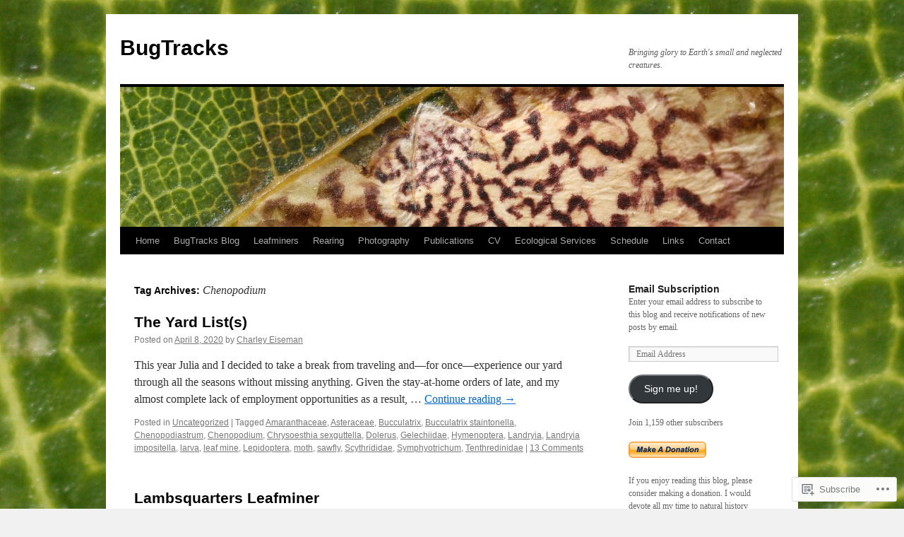

--- FILE ---
content_type: text/html; charset=UTF-8
request_url: https://bugtracks.wordpress.com/tag/chenopodium/
body_size: 22207
content:
<!DOCTYPE html>
<html lang="en">
<head>
<meta charset="UTF-8" />
<title>
Chenopodium | BugTracks</title>
<link rel="profile" href="https://gmpg.org/xfn/11" />
<link rel="stylesheet" type="text/css" media="all" href="https://s0.wp.com/wp-content/themes/pub/twentyten/style.css?m=1659017451i&amp;ver=20190507" />
<link rel="pingback" href="https://bugtracks.wordpress.com/xmlrpc.php">
<meta name='robots' content='max-image-preview:large' />
<link rel='dns-prefetch' href='//s0.wp.com' />
<link rel="alternate" type="application/rss+xml" title="BugTracks &raquo; Feed" href="https://bugtracks.wordpress.com/feed/" />
<link rel="alternate" type="application/rss+xml" title="BugTracks &raquo; Comments Feed" href="https://bugtracks.wordpress.com/comments/feed/" />
<link rel="alternate" type="application/rss+xml" title="BugTracks &raquo; Chenopodium Tag Feed" href="https://bugtracks.wordpress.com/tag/chenopodium/feed/" />
	<script type="text/javascript">
		/* <![CDATA[ */
		function addLoadEvent(func) {
			var oldonload = window.onload;
			if (typeof window.onload != 'function') {
				window.onload = func;
			} else {
				window.onload = function () {
					oldonload();
					func();
				}
			}
		}
		/* ]]> */
	</script>
	<style id='wp-emoji-styles-inline-css'>

	img.wp-smiley, img.emoji {
		display: inline !important;
		border: none !important;
		box-shadow: none !important;
		height: 1em !important;
		width: 1em !important;
		margin: 0 0.07em !important;
		vertical-align: -0.1em !important;
		background: none !important;
		padding: 0 !important;
	}
/*# sourceURL=wp-emoji-styles-inline-css */
</style>
<link crossorigin='anonymous' rel='stylesheet' id='all-css-2-1' href='/wp-content/plugins/gutenberg-core/v22.2.0/build/styles/block-library/style.css?m=1764855221i&cssminify=yes' type='text/css' media='all' />
<style id='wp-block-library-inline-css'>
.has-text-align-justify {
	text-align:justify;
}
.has-text-align-justify{text-align:justify;}

/*# sourceURL=wp-block-library-inline-css */
</style><style id='global-styles-inline-css'>
:root{--wp--preset--aspect-ratio--square: 1;--wp--preset--aspect-ratio--4-3: 4/3;--wp--preset--aspect-ratio--3-4: 3/4;--wp--preset--aspect-ratio--3-2: 3/2;--wp--preset--aspect-ratio--2-3: 2/3;--wp--preset--aspect-ratio--16-9: 16/9;--wp--preset--aspect-ratio--9-16: 9/16;--wp--preset--color--black: #000;--wp--preset--color--cyan-bluish-gray: #abb8c3;--wp--preset--color--white: #fff;--wp--preset--color--pale-pink: #f78da7;--wp--preset--color--vivid-red: #cf2e2e;--wp--preset--color--luminous-vivid-orange: #ff6900;--wp--preset--color--luminous-vivid-amber: #fcb900;--wp--preset--color--light-green-cyan: #7bdcb5;--wp--preset--color--vivid-green-cyan: #00d084;--wp--preset--color--pale-cyan-blue: #8ed1fc;--wp--preset--color--vivid-cyan-blue: #0693e3;--wp--preset--color--vivid-purple: #9b51e0;--wp--preset--color--blue: #0066cc;--wp--preset--color--medium-gray: #666;--wp--preset--color--light-gray: #f1f1f1;--wp--preset--gradient--vivid-cyan-blue-to-vivid-purple: linear-gradient(135deg,rgb(6,147,227) 0%,rgb(155,81,224) 100%);--wp--preset--gradient--light-green-cyan-to-vivid-green-cyan: linear-gradient(135deg,rgb(122,220,180) 0%,rgb(0,208,130) 100%);--wp--preset--gradient--luminous-vivid-amber-to-luminous-vivid-orange: linear-gradient(135deg,rgb(252,185,0) 0%,rgb(255,105,0) 100%);--wp--preset--gradient--luminous-vivid-orange-to-vivid-red: linear-gradient(135deg,rgb(255,105,0) 0%,rgb(207,46,46) 100%);--wp--preset--gradient--very-light-gray-to-cyan-bluish-gray: linear-gradient(135deg,rgb(238,238,238) 0%,rgb(169,184,195) 100%);--wp--preset--gradient--cool-to-warm-spectrum: linear-gradient(135deg,rgb(74,234,220) 0%,rgb(151,120,209) 20%,rgb(207,42,186) 40%,rgb(238,44,130) 60%,rgb(251,105,98) 80%,rgb(254,248,76) 100%);--wp--preset--gradient--blush-light-purple: linear-gradient(135deg,rgb(255,206,236) 0%,rgb(152,150,240) 100%);--wp--preset--gradient--blush-bordeaux: linear-gradient(135deg,rgb(254,205,165) 0%,rgb(254,45,45) 50%,rgb(107,0,62) 100%);--wp--preset--gradient--luminous-dusk: linear-gradient(135deg,rgb(255,203,112) 0%,rgb(199,81,192) 50%,rgb(65,88,208) 100%);--wp--preset--gradient--pale-ocean: linear-gradient(135deg,rgb(255,245,203) 0%,rgb(182,227,212) 50%,rgb(51,167,181) 100%);--wp--preset--gradient--electric-grass: linear-gradient(135deg,rgb(202,248,128) 0%,rgb(113,206,126) 100%);--wp--preset--gradient--midnight: linear-gradient(135deg,rgb(2,3,129) 0%,rgb(40,116,252) 100%);--wp--preset--font-size--small: 13px;--wp--preset--font-size--medium: 20px;--wp--preset--font-size--large: 36px;--wp--preset--font-size--x-large: 42px;--wp--preset--font-family--albert-sans: 'Albert Sans', sans-serif;--wp--preset--font-family--alegreya: Alegreya, serif;--wp--preset--font-family--arvo: Arvo, serif;--wp--preset--font-family--bodoni-moda: 'Bodoni Moda', serif;--wp--preset--font-family--bricolage-grotesque: 'Bricolage Grotesque', sans-serif;--wp--preset--font-family--cabin: Cabin, sans-serif;--wp--preset--font-family--chivo: Chivo, sans-serif;--wp--preset--font-family--commissioner: Commissioner, sans-serif;--wp--preset--font-family--cormorant: Cormorant, serif;--wp--preset--font-family--courier-prime: 'Courier Prime', monospace;--wp--preset--font-family--crimson-pro: 'Crimson Pro', serif;--wp--preset--font-family--dm-mono: 'DM Mono', monospace;--wp--preset--font-family--dm-sans: 'DM Sans', sans-serif;--wp--preset--font-family--dm-serif-display: 'DM Serif Display', serif;--wp--preset--font-family--domine: Domine, serif;--wp--preset--font-family--eb-garamond: 'EB Garamond', serif;--wp--preset--font-family--epilogue: Epilogue, sans-serif;--wp--preset--font-family--fahkwang: Fahkwang, sans-serif;--wp--preset--font-family--figtree: Figtree, sans-serif;--wp--preset--font-family--fira-sans: 'Fira Sans', sans-serif;--wp--preset--font-family--fjalla-one: 'Fjalla One', sans-serif;--wp--preset--font-family--fraunces: Fraunces, serif;--wp--preset--font-family--gabarito: Gabarito, system-ui;--wp--preset--font-family--ibm-plex-mono: 'IBM Plex Mono', monospace;--wp--preset--font-family--ibm-plex-sans: 'IBM Plex Sans', sans-serif;--wp--preset--font-family--ibarra-real-nova: 'Ibarra Real Nova', serif;--wp--preset--font-family--instrument-serif: 'Instrument Serif', serif;--wp--preset--font-family--inter: Inter, sans-serif;--wp--preset--font-family--josefin-sans: 'Josefin Sans', sans-serif;--wp--preset--font-family--jost: Jost, sans-serif;--wp--preset--font-family--libre-baskerville: 'Libre Baskerville', serif;--wp--preset--font-family--libre-franklin: 'Libre Franklin', sans-serif;--wp--preset--font-family--literata: Literata, serif;--wp--preset--font-family--lora: Lora, serif;--wp--preset--font-family--merriweather: Merriweather, serif;--wp--preset--font-family--montserrat: Montserrat, sans-serif;--wp--preset--font-family--newsreader: Newsreader, serif;--wp--preset--font-family--noto-sans-mono: 'Noto Sans Mono', sans-serif;--wp--preset--font-family--nunito: Nunito, sans-serif;--wp--preset--font-family--open-sans: 'Open Sans', sans-serif;--wp--preset--font-family--overpass: Overpass, sans-serif;--wp--preset--font-family--pt-serif: 'PT Serif', serif;--wp--preset--font-family--petrona: Petrona, serif;--wp--preset--font-family--piazzolla: Piazzolla, serif;--wp--preset--font-family--playfair-display: 'Playfair Display', serif;--wp--preset--font-family--plus-jakarta-sans: 'Plus Jakarta Sans', sans-serif;--wp--preset--font-family--poppins: Poppins, sans-serif;--wp--preset--font-family--raleway: Raleway, sans-serif;--wp--preset--font-family--roboto: Roboto, sans-serif;--wp--preset--font-family--roboto-slab: 'Roboto Slab', serif;--wp--preset--font-family--rubik: Rubik, sans-serif;--wp--preset--font-family--rufina: Rufina, serif;--wp--preset--font-family--sora: Sora, sans-serif;--wp--preset--font-family--source-sans-3: 'Source Sans 3', sans-serif;--wp--preset--font-family--source-serif-4: 'Source Serif 4', serif;--wp--preset--font-family--space-mono: 'Space Mono', monospace;--wp--preset--font-family--syne: Syne, sans-serif;--wp--preset--font-family--texturina: Texturina, serif;--wp--preset--font-family--urbanist: Urbanist, sans-serif;--wp--preset--font-family--work-sans: 'Work Sans', sans-serif;--wp--preset--spacing--20: 0.44rem;--wp--preset--spacing--30: 0.67rem;--wp--preset--spacing--40: 1rem;--wp--preset--spacing--50: 1.5rem;--wp--preset--spacing--60: 2.25rem;--wp--preset--spacing--70: 3.38rem;--wp--preset--spacing--80: 5.06rem;--wp--preset--shadow--natural: 6px 6px 9px rgba(0, 0, 0, 0.2);--wp--preset--shadow--deep: 12px 12px 50px rgba(0, 0, 0, 0.4);--wp--preset--shadow--sharp: 6px 6px 0px rgba(0, 0, 0, 0.2);--wp--preset--shadow--outlined: 6px 6px 0px -3px rgb(255, 255, 255), 6px 6px rgb(0, 0, 0);--wp--preset--shadow--crisp: 6px 6px 0px rgb(0, 0, 0);}:where(.is-layout-flex){gap: 0.5em;}:where(.is-layout-grid){gap: 0.5em;}body .is-layout-flex{display: flex;}.is-layout-flex{flex-wrap: wrap;align-items: center;}.is-layout-flex > :is(*, div){margin: 0;}body .is-layout-grid{display: grid;}.is-layout-grid > :is(*, div){margin: 0;}:where(.wp-block-columns.is-layout-flex){gap: 2em;}:where(.wp-block-columns.is-layout-grid){gap: 2em;}:where(.wp-block-post-template.is-layout-flex){gap: 1.25em;}:where(.wp-block-post-template.is-layout-grid){gap: 1.25em;}.has-black-color{color: var(--wp--preset--color--black) !important;}.has-cyan-bluish-gray-color{color: var(--wp--preset--color--cyan-bluish-gray) !important;}.has-white-color{color: var(--wp--preset--color--white) !important;}.has-pale-pink-color{color: var(--wp--preset--color--pale-pink) !important;}.has-vivid-red-color{color: var(--wp--preset--color--vivid-red) !important;}.has-luminous-vivid-orange-color{color: var(--wp--preset--color--luminous-vivid-orange) !important;}.has-luminous-vivid-amber-color{color: var(--wp--preset--color--luminous-vivid-amber) !important;}.has-light-green-cyan-color{color: var(--wp--preset--color--light-green-cyan) !important;}.has-vivid-green-cyan-color{color: var(--wp--preset--color--vivid-green-cyan) !important;}.has-pale-cyan-blue-color{color: var(--wp--preset--color--pale-cyan-blue) !important;}.has-vivid-cyan-blue-color{color: var(--wp--preset--color--vivid-cyan-blue) !important;}.has-vivid-purple-color{color: var(--wp--preset--color--vivid-purple) !important;}.has-black-background-color{background-color: var(--wp--preset--color--black) !important;}.has-cyan-bluish-gray-background-color{background-color: var(--wp--preset--color--cyan-bluish-gray) !important;}.has-white-background-color{background-color: var(--wp--preset--color--white) !important;}.has-pale-pink-background-color{background-color: var(--wp--preset--color--pale-pink) !important;}.has-vivid-red-background-color{background-color: var(--wp--preset--color--vivid-red) !important;}.has-luminous-vivid-orange-background-color{background-color: var(--wp--preset--color--luminous-vivid-orange) !important;}.has-luminous-vivid-amber-background-color{background-color: var(--wp--preset--color--luminous-vivid-amber) !important;}.has-light-green-cyan-background-color{background-color: var(--wp--preset--color--light-green-cyan) !important;}.has-vivid-green-cyan-background-color{background-color: var(--wp--preset--color--vivid-green-cyan) !important;}.has-pale-cyan-blue-background-color{background-color: var(--wp--preset--color--pale-cyan-blue) !important;}.has-vivid-cyan-blue-background-color{background-color: var(--wp--preset--color--vivid-cyan-blue) !important;}.has-vivid-purple-background-color{background-color: var(--wp--preset--color--vivid-purple) !important;}.has-black-border-color{border-color: var(--wp--preset--color--black) !important;}.has-cyan-bluish-gray-border-color{border-color: var(--wp--preset--color--cyan-bluish-gray) !important;}.has-white-border-color{border-color: var(--wp--preset--color--white) !important;}.has-pale-pink-border-color{border-color: var(--wp--preset--color--pale-pink) !important;}.has-vivid-red-border-color{border-color: var(--wp--preset--color--vivid-red) !important;}.has-luminous-vivid-orange-border-color{border-color: var(--wp--preset--color--luminous-vivid-orange) !important;}.has-luminous-vivid-amber-border-color{border-color: var(--wp--preset--color--luminous-vivid-amber) !important;}.has-light-green-cyan-border-color{border-color: var(--wp--preset--color--light-green-cyan) !important;}.has-vivid-green-cyan-border-color{border-color: var(--wp--preset--color--vivid-green-cyan) !important;}.has-pale-cyan-blue-border-color{border-color: var(--wp--preset--color--pale-cyan-blue) !important;}.has-vivid-cyan-blue-border-color{border-color: var(--wp--preset--color--vivid-cyan-blue) !important;}.has-vivid-purple-border-color{border-color: var(--wp--preset--color--vivid-purple) !important;}.has-vivid-cyan-blue-to-vivid-purple-gradient-background{background: var(--wp--preset--gradient--vivid-cyan-blue-to-vivid-purple) !important;}.has-light-green-cyan-to-vivid-green-cyan-gradient-background{background: var(--wp--preset--gradient--light-green-cyan-to-vivid-green-cyan) !important;}.has-luminous-vivid-amber-to-luminous-vivid-orange-gradient-background{background: var(--wp--preset--gradient--luminous-vivid-amber-to-luminous-vivid-orange) !important;}.has-luminous-vivid-orange-to-vivid-red-gradient-background{background: var(--wp--preset--gradient--luminous-vivid-orange-to-vivid-red) !important;}.has-very-light-gray-to-cyan-bluish-gray-gradient-background{background: var(--wp--preset--gradient--very-light-gray-to-cyan-bluish-gray) !important;}.has-cool-to-warm-spectrum-gradient-background{background: var(--wp--preset--gradient--cool-to-warm-spectrum) !important;}.has-blush-light-purple-gradient-background{background: var(--wp--preset--gradient--blush-light-purple) !important;}.has-blush-bordeaux-gradient-background{background: var(--wp--preset--gradient--blush-bordeaux) !important;}.has-luminous-dusk-gradient-background{background: var(--wp--preset--gradient--luminous-dusk) !important;}.has-pale-ocean-gradient-background{background: var(--wp--preset--gradient--pale-ocean) !important;}.has-electric-grass-gradient-background{background: var(--wp--preset--gradient--electric-grass) !important;}.has-midnight-gradient-background{background: var(--wp--preset--gradient--midnight) !important;}.has-small-font-size{font-size: var(--wp--preset--font-size--small) !important;}.has-medium-font-size{font-size: var(--wp--preset--font-size--medium) !important;}.has-large-font-size{font-size: var(--wp--preset--font-size--large) !important;}.has-x-large-font-size{font-size: var(--wp--preset--font-size--x-large) !important;}.has-albert-sans-font-family{font-family: var(--wp--preset--font-family--albert-sans) !important;}.has-alegreya-font-family{font-family: var(--wp--preset--font-family--alegreya) !important;}.has-arvo-font-family{font-family: var(--wp--preset--font-family--arvo) !important;}.has-bodoni-moda-font-family{font-family: var(--wp--preset--font-family--bodoni-moda) !important;}.has-bricolage-grotesque-font-family{font-family: var(--wp--preset--font-family--bricolage-grotesque) !important;}.has-cabin-font-family{font-family: var(--wp--preset--font-family--cabin) !important;}.has-chivo-font-family{font-family: var(--wp--preset--font-family--chivo) !important;}.has-commissioner-font-family{font-family: var(--wp--preset--font-family--commissioner) !important;}.has-cormorant-font-family{font-family: var(--wp--preset--font-family--cormorant) !important;}.has-courier-prime-font-family{font-family: var(--wp--preset--font-family--courier-prime) !important;}.has-crimson-pro-font-family{font-family: var(--wp--preset--font-family--crimson-pro) !important;}.has-dm-mono-font-family{font-family: var(--wp--preset--font-family--dm-mono) !important;}.has-dm-sans-font-family{font-family: var(--wp--preset--font-family--dm-sans) !important;}.has-dm-serif-display-font-family{font-family: var(--wp--preset--font-family--dm-serif-display) !important;}.has-domine-font-family{font-family: var(--wp--preset--font-family--domine) !important;}.has-eb-garamond-font-family{font-family: var(--wp--preset--font-family--eb-garamond) !important;}.has-epilogue-font-family{font-family: var(--wp--preset--font-family--epilogue) !important;}.has-fahkwang-font-family{font-family: var(--wp--preset--font-family--fahkwang) !important;}.has-figtree-font-family{font-family: var(--wp--preset--font-family--figtree) !important;}.has-fira-sans-font-family{font-family: var(--wp--preset--font-family--fira-sans) !important;}.has-fjalla-one-font-family{font-family: var(--wp--preset--font-family--fjalla-one) !important;}.has-fraunces-font-family{font-family: var(--wp--preset--font-family--fraunces) !important;}.has-gabarito-font-family{font-family: var(--wp--preset--font-family--gabarito) !important;}.has-ibm-plex-mono-font-family{font-family: var(--wp--preset--font-family--ibm-plex-mono) !important;}.has-ibm-plex-sans-font-family{font-family: var(--wp--preset--font-family--ibm-plex-sans) !important;}.has-ibarra-real-nova-font-family{font-family: var(--wp--preset--font-family--ibarra-real-nova) !important;}.has-instrument-serif-font-family{font-family: var(--wp--preset--font-family--instrument-serif) !important;}.has-inter-font-family{font-family: var(--wp--preset--font-family--inter) !important;}.has-josefin-sans-font-family{font-family: var(--wp--preset--font-family--josefin-sans) !important;}.has-jost-font-family{font-family: var(--wp--preset--font-family--jost) !important;}.has-libre-baskerville-font-family{font-family: var(--wp--preset--font-family--libre-baskerville) !important;}.has-libre-franklin-font-family{font-family: var(--wp--preset--font-family--libre-franklin) !important;}.has-literata-font-family{font-family: var(--wp--preset--font-family--literata) !important;}.has-lora-font-family{font-family: var(--wp--preset--font-family--lora) !important;}.has-merriweather-font-family{font-family: var(--wp--preset--font-family--merriweather) !important;}.has-montserrat-font-family{font-family: var(--wp--preset--font-family--montserrat) !important;}.has-newsreader-font-family{font-family: var(--wp--preset--font-family--newsreader) !important;}.has-noto-sans-mono-font-family{font-family: var(--wp--preset--font-family--noto-sans-mono) !important;}.has-nunito-font-family{font-family: var(--wp--preset--font-family--nunito) !important;}.has-open-sans-font-family{font-family: var(--wp--preset--font-family--open-sans) !important;}.has-overpass-font-family{font-family: var(--wp--preset--font-family--overpass) !important;}.has-pt-serif-font-family{font-family: var(--wp--preset--font-family--pt-serif) !important;}.has-petrona-font-family{font-family: var(--wp--preset--font-family--petrona) !important;}.has-piazzolla-font-family{font-family: var(--wp--preset--font-family--piazzolla) !important;}.has-playfair-display-font-family{font-family: var(--wp--preset--font-family--playfair-display) !important;}.has-plus-jakarta-sans-font-family{font-family: var(--wp--preset--font-family--plus-jakarta-sans) !important;}.has-poppins-font-family{font-family: var(--wp--preset--font-family--poppins) !important;}.has-raleway-font-family{font-family: var(--wp--preset--font-family--raleway) !important;}.has-roboto-font-family{font-family: var(--wp--preset--font-family--roboto) !important;}.has-roboto-slab-font-family{font-family: var(--wp--preset--font-family--roboto-slab) !important;}.has-rubik-font-family{font-family: var(--wp--preset--font-family--rubik) !important;}.has-rufina-font-family{font-family: var(--wp--preset--font-family--rufina) !important;}.has-sora-font-family{font-family: var(--wp--preset--font-family--sora) !important;}.has-source-sans-3-font-family{font-family: var(--wp--preset--font-family--source-sans-3) !important;}.has-source-serif-4-font-family{font-family: var(--wp--preset--font-family--source-serif-4) !important;}.has-space-mono-font-family{font-family: var(--wp--preset--font-family--space-mono) !important;}.has-syne-font-family{font-family: var(--wp--preset--font-family--syne) !important;}.has-texturina-font-family{font-family: var(--wp--preset--font-family--texturina) !important;}.has-urbanist-font-family{font-family: var(--wp--preset--font-family--urbanist) !important;}.has-work-sans-font-family{font-family: var(--wp--preset--font-family--work-sans) !important;}
/*# sourceURL=global-styles-inline-css */
</style>

<style id='classic-theme-styles-inline-css'>
/*! This file is auto-generated */
.wp-block-button__link{color:#fff;background-color:#32373c;border-radius:9999px;box-shadow:none;text-decoration:none;padding:calc(.667em + 2px) calc(1.333em + 2px);font-size:1.125em}.wp-block-file__button{background:#32373c;color:#fff;text-decoration:none}
/*# sourceURL=/wp-includes/css/classic-themes.min.css */
</style>
<link crossorigin='anonymous' rel='stylesheet' id='all-css-4-1' href='/_static/??-eJyNT0kOwjAM/BCu1YKgHBBv6WJCIGmi2KX095giNiFVXCx7NIsHhwhN6IQ6weh6YzvGJtQuNGfGIsvLLAe2PjqCRJdsha1leTGAZXSUNcwL/DDyPby9EinuYyV3hqfWVuTIK21ONtjWkKicnzsIXeclUWOgrmMiZtDpbe9BjprFP7oHjLGvUQYFRkXx0ek/7lQcpsy5pxKpqdHVTFXe55zIUAB9pRIbuq8DDq6y6S7d+12+LvNyWRTbzekGiYipTQ==&cssminify=yes' type='text/css' media='all' />
<style id='jetpack-global-styles-frontend-style-inline-css'>
:root { --font-headings: unset; --font-base: unset; --font-headings-default: -apple-system,BlinkMacSystemFont,"Segoe UI",Roboto,Oxygen-Sans,Ubuntu,Cantarell,"Helvetica Neue",sans-serif; --font-base-default: -apple-system,BlinkMacSystemFont,"Segoe UI",Roboto,Oxygen-Sans,Ubuntu,Cantarell,"Helvetica Neue",sans-serif;}
/*# sourceURL=jetpack-global-styles-frontend-style-inline-css */
</style>
<link crossorigin='anonymous' rel='stylesheet' id='all-css-6-1' href='/wp-content/themes/h4/global.css?m=1420737423i&cssminify=yes' type='text/css' media='all' />
<script type="text/javascript" id="wpcom-actionbar-placeholder-js-extra">
/* <![CDATA[ */
var actionbardata = {"siteID":"20805638","postID":"0","siteURL":"https://bugtracks.wordpress.com","xhrURL":"https://bugtracks.wordpress.com/wp-admin/admin-ajax.php","nonce":"2b992cfbfc","isLoggedIn":"","statusMessage":"","subsEmailDefault":"instantly","proxyScriptUrl":"https://s0.wp.com/wp-content/js/wpcom-proxy-request.js?m=1513050504i&amp;ver=20211021","i18n":{"followedText":"New posts from this site will now appear in your \u003Ca href=\"https://wordpress.com/reader\"\u003EReader\u003C/a\u003E","foldBar":"Collapse this bar","unfoldBar":"Expand this bar","shortLinkCopied":"Shortlink copied to clipboard."}};
//# sourceURL=wpcom-actionbar-placeholder-js-extra
/* ]]> */
</script>
<script type="text/javascript" id="jetpack-mu-wpcom-settings-js-before">
/* <![CDATA[ */
var JETPACK_MU_WPCOM_SETTINGS = {"assetsUrl":"https://s0.wp.com/wp-content/mu-plugins/jetpack-mu-wpcom-plugin/sun/jetpack_vendor/automattic/jetpack-mu-wpcom/src/build/"};
//# sourceURL=jetpack-mu-wpcom-settings-js-before
/* ]]> */
</script>
<script crossorigin='anonymous' type='text/javascript'  src='/wp-content/js/rlt-proxy.js?m=1720530689i'></script>
<script type="text/javascript" id="rlt-proxy-js-after">
/* <![CDATA[ */
	rltInitialize( {"token":null,"iframeOrigins":["https:\/\/widgets.wp.com"]} );
//# sourceURL=rlt-proxy-js-after
/* ]]> */
</script>
<link rel="EditURI" type="application/rsd+xml" title="RSD" href="https://bugtracks.wordpress.com/xmlrpc.php?rsd" />
<meta name="generator" content="WordPress.com" />

<!-- Jetpack Open Graph Tags -->
<meta property="og:type" content="website" />
<meta property="og:title" content="Chenopodium &#8211; BugTracks" />
<meta property="og:url" content="https://bugtracks.wordpress.com/tag/chenopodium/" />
<meta property="og:site_name" content="BugTracks" />
<meta property="og:image" content="https://secure.gravatar.com/blavatar/b728d320ab63b90137e04a638b0523bbb2cd98336836706b75f89ff9f220aa4c?s=200&#038;ts=1769025542" />
<meta property="og:image:width" content="200" />
<meta property="og:image:height" content="200" />
<meta property="og:image:alt" content="" />
<meta property="og:locale" content="en_US" />
<meta property="fb:app_id" content="249643311490" />

<!-- End Jetpack Open Graph Tags -->
<link rel="shortcut icon" type="image/x-icon" href="https://secure.gravatar.com/blavatar/b728d320ab63b90137e04a638b0523bbb2cd98336836706b75f89ff9f220aa4c?s=32" sizes="16x16" />
<link rel="icon" type="image/x-icon" href="https://secure.gravatar.com/blavatar/b728d320ab63b90137e04a638b0523bbb2cd98336836706b75f89ff9f220aa4c?s=32" sizes="16x16" />
<link rel="apple-touch-icon" href="https://secure.gravatar.com/blavatar/b728d320ab63b90137e04a638b0523bbb2cd98336836706b75f89ff9f220aa4c?s=114" />
<link rel='openid.server' href='https://bugtracks.wordpress.com/?openidserver=1' />
<link rel='openid.delegate' href='https://bugtracks.wordpress.com/' />
<link rel="search" type="application/opensearchdescription+xml" href="https://bugtracks.wordpress.com/osd.xml" title="BugTracks" />
<link rel="search" type="application/opensearchdescription+xml" href="https://s1.wp.com/opensearch.xml" title="WordPress.com" />
		<style type="text/css">
			.recentcomments a {
				display: inline !important;
				padding: 0 !important;
				margin: 0 !important;
			}

			table.recentcommentsavatartop img.avatar, table.recentcommentsavatarend img.avatar {
				border: 0px;
				margin: 0;
			}

			table.recentcommentsavatartop a, table.recentcommentsavatarend a {
				border: 0px !important;
				background-color: transparent !important;
			}

			td.recentcommentsavatarend, td.recentcommentsavatartop {
				padding: 0px 0px 1px 0px;
				margin: 0px;
			}

			td.recentcommentstextend {
				border: none !important;
				padding: 0px 0px 2px 10px;
			}

			.rtl td.recentcommentstextend {
				padding: 0px 10px 2px 0px;
			}

			td.recentcommentstexttop {
				border: none;
				padding: 0px 0px 0px 10px;
			}

			.rtl td.recentcommentstexttop {
				padding: 0px 10px 0px 0px;
			}
		</style>
		<meta name="description" content="Posts about Chenopodium written by Charley Eiseman" />
<style type="text/css" id="custom-background-css">
body.custom-background { background-image: url("https://bugtracks.files.wordpress.com/2011/03/img_4954-2.jpg"); background-position: left top; background-size: auto; background-repeat: repeat; background-attachment: scroll; }
</style>
	<link crossorigin='anonymous' rel='stylesheet' id='all-css-0-3' href='/_static/??-eJydjtsKwkAMRH/INtQL6oP4KdKmoaTd3YQmy+LfW/ECvqlvc4bhMFC0QklOySHmSkMeOBmM5Nri9GSwnODCCaELgpOBFVaaazRbwdeCKH0OZIDtLNkovDev4kff41Dm0C/YGc6szrJsP6iOnP48WrgfyA1ctFKxJZlfA91t53hq9rvN8dBsm/V4A009eyk=&cssminify=yes' type='text/css' media='all' />
</head>

<body class="archive tag tag-chenopodium tag-8872153 custom-background wp-theme-pubtwentyten customizer-styles-applied single-author jetpack-reblog-enabled">
<div id="wrapper" class="hfeed">
	<div id="header">
		<div id="masthead">
			<div id="branding" role="banner">
								<div id="site-title">
					<span>
						<a href="https://bugtracks.wordpress.com/" title="BugTracks" rel="home">BugTracks</a>
					</span>
				</div>
				<div id="site-description">Bringing glory to Earth&#039;s small and neglected creatures.</div>

									<a class="home-link" href="https://bugtracks.wordpress.com/" title="BugTracks" rel="home">
						<img src="https://bugtracks.wordpress.com/wp-content/uploads/2011/03/cropped-img_4954-3.jpg" width="940" height="198" alt="" />
					</a>
								</div><!-- #branding -->

			<div id="access" role="navigation">
								<div class="skip-link screen-reader-text"><a href="#content" title="Skip to content">Skip to content</a></div>
				<div class="menu-header"><ul id="menu-newmenu" class="menu"><li id="menu-item-2142" class="menu-item menu-item-type-custom menu-item-object-custom menu-item-2142"><a href="http://charleyeiseman.com/">Home</a></li>
<li id="menu-item-2143" class="menu-item menu-item-type-custom menu-item-object-custom menu-item-home menu-item-2143"><a href="https://bugtracks.wordpress.com/">BugTracks Blog</a></li>
<li id="menu-item-2144" class="menu-item menu-item-type-custom menu-item-object-custom menu-item-2144"><a href="http://charleyeiseman.com/leafminers/">Leafminers</a></li>
<li id="menu-item-5239" class="menu-item menu-item-type-post_type menu-item-object-page menu-item-5239"><a href="https://bugtracks.wordpress.com/rearing/">Rearing</a></li>
<li id="menu-item-2147" class="menu-item menu-item-type-custom menu-item-object-custom menu-item-2147"><a href="http://charleyeiseman.com/photography/">Photography</a></li>
<li id="menu-item-2141" class="menu-item menu-item-type-custom menu-item-object-custom menu-item-2141"><a href="http://charleyeiseman.com/publications/">Publications</a></li>
<li id="menu-item-2146" class="menu-item menu-item-type-custom menu-item-object-custom menu-item-2146"><a href="http://charleyeiseman.com/curriculum-vitae/">CV</a></li>
<li id="menu-item-2145" class="menu-item menu-item-type-custom menu-item-object-custom menu-item-2145"><a href="http://charleyeiseman.com/ecological-services/">Ecological Services</a></li>
<li id="menu-item-2148" class="menu-item menu-item-type-custom menu-item-object-custom menu-item-2148"><a href="http://charleyeiseman.com/schedule/">Schedule</a></li>
<li id="menu-item-2300" class="menu-item menu-item-type-custom menu-item-object-custom menu-item-2300"><a href="http://charleyeiseman.com/links/">Links</a></li>
<li id="menu-item-2195" class="menu-item menu-item-type-custom menu-item-object-custom menu-item-2195"><a href="http://charleyeiseman.com/contact/">Contact</a></li>
</ul></div>			</div><!-- #access -->
		</div><!-- #masthead -->
	</div><!-- #header -->

	<div id="main">

		<div id="container">
			<div id="content" role="main">

				<h1 class="page-title">Tag Archives: <span>Chenopodium</span></h1>

				



	
			<div id="post-8003" class="post-8003 post type-post status-publish format-standard has-post-thumbnail hentry category-uncategorized tag-amaranthaceae tag-asteraceae tag-bucculatrix tag-bucculatrix-staintonella tag-chenopodiastrum tag-chenopodium tag-chrysoesthia-sexguttella tag-dolerus tag-gelechiidae tag-hymenoptera tag-landryia tag-landryia-impositella tag-larva tag-leaf-mine tag-lepidoptera tag-moth tag-sawfly tag-scythrididae tag-symphyotrichum tag-tenthredinidae">
			<h2 class="entry-title"><a href="https://bugtracks.wordpress.com/2020/04/08/the-yard-lists/" rel="bookmark">The Yard List(s)</a></h2>

			<div class="entry-meta">
				<span class="meta-prep meta-prep-author">Posted on</span> <a href="https://bugtracks.wordpress.com/2020/04/08/the-yard-lists/" title="12:14 pm" rel="bookmark"><span class="entry-date">April 8, 2020</span></a> <span class="meta-sep">by</span> <span class="author vcard"><a class="url fn n" href="https://bugtracks.wordpress.com/author/bugtracks/" title="View all posts by Charley Eiseman">Charley Eiseman</a></span>			</div><!-- .entry-meta -->

					<div class="entry-summary">
				<p>This year Julia and I decided to take a break from traveling and—for once—experience our yard through all the seasons without missing anything. Given the stay-at-home orders of late, and my almost complete lack of employment opportunities as a result, &hellip; <a href="https://bugtracks.wordpress.com/2020/04/08/the-yard-lists/">Continue reading <span class="meta-nav">&rarr;</span></a></p>
			</div><!-- .entry-summary -->
	
			<div class="entry-utility">
													<span class="cat-links">
						<span class="entry-utility-prep entry-utility-prep-cat-links">Posted in</span> <a href="https://bugtracks.wordpress.com/category/uncategorized/" rel="category tag">Uncategorized</a>					</span>
					<span class="meta-sep">|</span>
				
								<span class="tag-links">
					<span class="entry-utility-prep entry-utility-prep-tag-links">Tagged</span> <a href="https://bugtracks.wordpress.com/tag/amaranthaceae/" rel="tag">Amaranthaceae</a>, <a href="https://bugtracks.wordpress.com/tag/asteraceae/" rel="tag">Asteraceae</a>, <a href="https://bugtracks.wordpress.com/tag/bucculatrix/" rel="tag">Bucculatrix</a>, <a href="https://bugtracks.wordpress.com/tag/bucculatrix-staintonella/" rel="tag">Bucculatrix staintonella</a>, <a href="https://bugtracks.wordpress.com/tag/chenopodiastrum/" rel="tag">Chenopodiastrum</a>, <a href="https://bugtracks.wordpress.com/tag/chenopodium/" rel="tag">Chenopodium</a>, <a href="https://bugtracks.wordpress.com/tag/chrysoesthia-sexguttella/" rel="tag">Chrysoesthia sexguttella</a>, <a href="https://bugtracks.wordpress.com/tag/dolerus/" rel="tag">Dolerus</a>, <a href="https://bugtracks.wordpress.com/tag/gelechiidae/" rel="tag">Gelechiidae</a>, <a href="https://bugtracks.wordpress.com/tag/hymenoptera/" rel="tag">Hymenoptera</a>, <a href="https://bugtracks.wordpress.com/tag/landryia/" rel="tag">Landryia</a>, <a href="https://bugtracks.wordpress.com/tag/landryia-impositella/" rel="tag">Landryia impositella</a>, <a href="https://bugtracks.wordpress.com/tag/larva/" rel="tag">larva</a>, <a href="https://bugtracks.wordpress.com/tag/leaf-mine/" rel="tag">leaf mine</a>, <a href="https://bugtracks.wordpress.com/tag/lepidoptera/" rel="tag">Lepidoptera</a>, <a href="https://bugtracks.wordpress.com/tag/moth/" rel="tag">moth</a>, <a href="https://bugtracks.wordpress.com/tag/sawfly/" rel="tag">sawfly</a>, <a href="https://bugtracks.wordpress.com/tag/scythrididae/" rel="tag">Scythrididae</a>, <a href="https://bugtracks.wordpress.com/tag/symphyotrichum/" rel="tag">Symphyotrichum</a>, <a href="https://bugtracks.wordpress.com/tag/tenthredinidae/" rel="tag">Tenthredinidae</a>				</span>
				<span class="meta-sep">|</span>
				
				<span class="comments-link"><a href="https://bugtracks.wordpress.com/2020/04/08/the-yard-lists/#comments">13 Comments</a></span>

							</div><!-- .entry-utility -->
		</div><!-- #post-8003 -->

		
	

	
			<div id="post-521" class="post-521 post type-post status-publish format-standard hentry category-uncategorized tag-chenopodiaceae tag-chenopodium tag-chrysoesthia-sexguttella tag-gelechiidae tag-lambsquarters tag-leaf-mine tag-moth tag-twirler-moth">
			<h2 class="entry-title"><a href="https://bugtracks.wordpress.com/2011/08/05/lambsquarters-leafminer/" rel="bookmark">Lambsquarters Leafminer</a></h2>

			<div class="entry-meta">
				<span class="meta-prep meta-prep-author">Posted on</span> <a href="https://bugtracks.wordpress.com/2011/08/05/lambsquarters-leafminer/" title="2:51 pm" rel="bookmark"><span class="entry-date">August 5, 2011</span></a> <span class="meta-sep">by</span> <span class="author vcard"><a class="url fn n" href="https://bugtracks.wordpress.com/author/bugtracks/" title="View all posts by Charley Eiseman">Charley Eiseman</a></span>			</div><!-- .entry-meta -->

					<div class="entry-summary">
				<p>On July 20 I found the distinctive mines of Chrysoesthia sexguttella (Gelechiidae) in some lambsquarters (Chenopodium) leaves, with the larvae still inside.  I collected two leaves containing mines and put them in a plastic bag. The larvae had emerged from &hellip; <a href="https://bugtracks.wordpress.com/2011/08/05/lambsquarters-leafminer/">Continue reading <span class="meta-nav">&rarr;</span></a></p>
			</div><!-- .entry-summary -->
	
			<div class="entry-utility">
													<span class="cat-links">
						<span class="entry-utility-prep entry-utility-prep-cat-links">Posted in</span> <a href="https://bugtracks.wordpress.com/category/uncategorized/" rel="category tag">Uncategorized</a>					</span>
					<span class="meta-sep">|</span>
				
								<span class="tag-links">
					<span class="entry-utility-prep entry-utility-prep-tag-links">Tagged</span> <a href="https://bugtracks.wordpress.com/tag/chenopodiaceae/" rel="tag">Chenopodiaceae</a>, <a href="https://bugtracks.wordpress.com/tag/chenopodium/" rel="tag">Chenopodium</a>, <a href="https://bugtracks.wordpress.com/tag/chrysoesthia-sexguttella/" rel="tag">Chrysoesthia sexguttella</a>, <a href="https://bugtracks.wordpress.com/tag/gelechiidae/" rel="tag">Gelechiidae</a>, <a href="https://bugtracks.wordpress.com/tag/lambsquarters/" rel="tag">lambsquarters</a>, <a href="https://bugtracks.wordpress.com/tag/leaf-mine/" rel="tag">leaf mine</a>, <a href="https://bugtracks.wordpress.com/tag/moth/" rel="tag">moth</a>, <a href="https://bugtracks.wordpress.com/tag/twirler-moth/" rel="tag">twirler moth</a>				</span>
				<span class="meta-sep">|</span>
				
				<span class="comments-link"><a href="https://bugtracks.wordpress.com/2011/08/05/lambsquarters-leafminer/#comments">2 Comments</a></span>

							</div><!-- .entry-utility -->
		</div><!-- #post-521 -->

		
	

			</div><!-- #content -->
		</div><!-- #container -->


		<div id="primary" class="widget-area" role="complementary">
						<ul class="xoxo">

<li id="blog_subscription-3" class="widget-container widget_blog_subscription jetpack_subscription_widget"><h3 class="widget-title"><label for="subscribe-field">Email Subscription</label></h3>

			<div class="wp-block-jetpack-subscriptions__container">
			<form
				action="https://subscribe.wordpress.com"
				method="post"
				accept-charset="utf-8"
				data-blog="20805638"
				data-post_access_level="everybody"
				id="subscribe-blog"
			>
				<p>Enter your email address to subscribe to this blog and receive notifications of new posts by email.</p>
				<p id="subscribe-email">
					<label
						id="subscribe-field-label"
						for="subscribe-field"
						class="screen-reader-text"
					>
						Email Address:					</label>

					<input
							type="email"
							name="email"
							autocomplete="email"
							
							style="width: 95%; padding: 1px 10px"
							placeholder="Email Address"
							value=""
							id="subscribe-field"
							required
						/>				</p>

				<p id="subscribe-submit"
									>
					<input type="hidden" name="action" value="subscribe"/>
					<input type="hidden" name="blog_id" value="20805638"/>
					<input type="hidden" name="source" value="https://bugtracks.wordpress.com/tag/chenopodium/"/>
					<input type="hidden" name="sub-type" value="widget"/>
					<input type="hidden" name="redirect_fragment" value="subscribe-blog"/>
					<input type="hidden" id="_wpnonce" name="_wpnonce" value="8ab6652d3d" />					<button type="submit"
													class="wp-block-button__link"
																	>
						Sign me up!					</button>
				</p>
			</form>
							<div class="wp-block-jetpack-subscriptions__subscount">
					Join 1,159 other subscribers				</div>
						</div>
			
</li><li id="media_image-4" class="widget-container widget_media_image"><style>.widget.widget_media_image { overflow: hidden; }.widget.widget_media_image img { height: auto; max-width: 100%; }</style><a href="https://www.paypal.com/cgi-bin/webscr?cmd=_s-xclick&#038;hosted_button_id=8J9TPAW2NDXBS"><img class="image alignnone" src="https://www.paypal.com/en_US/i/btn/x-click-but21.gif" alt="" width="110" height="23" /></a></li><li id="text-5" class="widget-container widget_text">			<div class="textwidget"><p>If you enjoy reading this blog, please consider making a donation. I would devote all my time to natural history writing and photography if I could! You can make a one-time donation using the yellow button above, or click the &#8220;Become a Patron&#8221; button to learn how you can support my work on a monthly basis, which gets you (among other things) monthly installments of my new leafminer book. To see other options for getting the book, click the image of its cover below.</p>
</div>
		</li><li id="media_image-7" class="widget-container widget_media_image"><style>.widget.widget_media_image { overflow: hidden; }.widget.widget_media_image img { height: auto; max-width: 100%; }</style><a href="https://www.patreon.com/bugtracks"><img width="217" height="51" src="https://bugtracks.wordpress.com/wp-content/uploads/2017/12/become_a_patron_button1.png" class="image wp-image-7211  attachment-full size-full" alt="" style="max-width: 100%; height: auto;" decoding="async" loading="lazy" srcset="https://bugtracks.wordpress.com/wp-content/uploads/2017/12/become_a_patron_button1.png 217w, https://bugtracks.wordpress.com/wp-content/uploads/2017/12/become_a_patron_button1.png?w=150&amp;h=35 150w" sizes="(max-width: 217px) 100vw, 217px" data-attachment-id="7211" data-permalink="https://bugtracks.wordpress.com/become_a_patron_button-2/" data-orig-file="https://bugtracks.wordpress.com/wp-content/uploads/2017/12/become_a_patron_button1.png" data-orig-size="217,51" data-comments-opened="1" data-image-meta="{&quot;aperture&quot;:&quot;0&quot;,&quot;credit&quot;:&quot;&quot;,&quot;camera&quot;:&quot;&quot;,&quot;caption&quot;:&quot;&quot;,&quot;created_timestamp&quot;:&quot;0&quot;,&quot;copyright&quot;:&quot;&quot;,&quot;focal_length&quot;:&quot;0&quot;,&quot;iso&quot;:&quot;0&quot;,&quot;shutter_speed&quot;:&quot;0&quot;,&quot;title&quot;:&quot;&quot;,&quot;orientation&quot;:&quot;0&quot;}" data-image-title="become_a_patron_button" data-image-description="" data-image-caption="" data-medium-file="https://bugtracks.wordpress.com/wp-content/uploads/2017/12/become_a_patron_button1.png?w=217" data-large-file="https://bugtracks.wordpress.com/wp-content/uploads/2017/12/become_a_patron_button1.png?w=217" /></a></li><li id="media_image-9" class="widget-container widget_media_image"><style>.widget.widget_media_image { overflow: hidden; }.widget.widget_media_image img { height: auto; max-width: 100%; }</style><a href="http://charleyeiseman.com/leafminers/"><img width="200" height="258" src="https://bugtracks.wordpress.com/wp-content/uploads/2018/01/cover2.jpg" class="image wp-image-7251  attachment-full size-full" alt="" style="max-width: 100%; height: auto;" decoding="async" loading="lazy" srcset="https://bugtracks.wordpress.com/wp-content/uploads/2018/01/cover2.jpg 200w, https://bugtracks.wordpress.com/wp-content/uploads/2018/01/cover2.jpg?w=116&amp;h=150 116w" sizes="(max-width: 200px) 100vw, 200px" data-attachment-id="7251" data-permalink="https://bugtracks.wordpress.com/cover2/" data-orig-file="https://bugtracks.wordpress.com/wp-content/uploads/2018/01/cover2.jpg" data-orig-size="200,258" data-comments-opened="1" data-image-meta="{&quot;aperture&quot;:&quot;0&quot;,&quot;credit&quot;:&quot;Picasa&quot;,&quot;camera&quot;:&quot;&quot;,&quot;caption&quot;:&quot;&quot;,&quot;created_timestamp&quot;:&quot;1514807836&quot;,&quot;copyright&quot;:&quot;&quot;,&quot;focal_length&quot;:&quot;0&quot;,&quot;iso&quot;:&quot;0&quot;,&quot;shutter_speed&quot;:&quot;0&quot;,&quot;title&quot;:&quot;&quot;,&quot;orientation&quot;:&quot;0&quot;}" data-image-title="cover2" data-image-description="" data-image-caption="" data-medium-file="https://bugtracks.wordpress.com/wp-content/uploads/2018/01/cover2.jpg?w=200" data-large-file="https://bugtracks.wordpress.com/wp-content/uploads/2018/01/cover2.jpg?w=200" /></a></li><li id="media_image-3" class="widget-container widget_media_image"><style>.widget.widget_media_image { overflow: hidden; }.widget.widget_media_image img { height: auto; max-width: 100%; }</style><a href="http://charleyeiseman.com/publications/"><img width="200" height="300" src="https://bugtracks.wordpress.com/wp-content/uploads/2012/04/book_cover_award.jpg" class="image wp-image-1214 alignnone attachment-full size-full" alt="" style="max-width: 100%; height: auto;" decoding="async" loading="lazy" srcset="https://bugtracks.wordpress.com/wp-content/uploads/2012/04/book_cover_award.jpg 200w, https://bugtracks.wordpress.com/wp-content/uploads/2012/04/book_cover_award.jpg?w=100&amp;h=150 100w" sizes="(max-width: 200px) 100vw, 200px" data-attachment-id="1214" data-permalink="https://bugtracks.wordpress.com/book_cover_award/" data-orig-file="https://bugtracks.wordpress.com/wp-content/uploads/2012/04/book_cover_award.jpg" data-orig-size="200,300" data-comments-opened="1" data-image-meta="{&quot;aperture&quot;:&quot;0&quot;,&quot;credit&quot;:&quot;&quot;,&quot;camera&quot;:&quot;&quot;,&quot;caption&quot;:&quot;&quot;,&quot;created_timestamp&quot;:&quot;0&quot;,&quot;copyright&quot;:&quot;&quot;,&quot;focal_length&quot;:&quot;0&quot;,&quot;iso&quot;:&quot;0&quot;,&quot;shutter_speed&quot;:&quot;0&quot;,&quot;title&quot;:&quot;&quot;}" data-image-title="book_cover_award" data-image-description="" data-image-caption="" data-medium-file="https://bugtracks.wordpress.com/wp-content/uploads/2012/04/book_cover_award.jpg?w=200" data-large-file="https://bugtracks.wordpress.com/wp-content/uploads/2012/04/book_cover_award.jpg?w=200" /></a></li><li id="text-8" class="widget-container widget_text">			<div class="textwidget"><p>To order either of my books, click on the images of their covers above.</p>
</div>
		</li><li id="search-2" class="widget-container widget_search"><form role="search" method="get" id="searchform" class="searchform" action="https://bugtracks.wordpress.com/">
				<div>
					<label class="screen-reader-text" for="s">Search for:</label>
					<input type="text" value="" name="s" id="s" />
					<input type="submit" id="searchsubmit" value="Search" />
				</div>
			</form></li>
		<li id="recent-posts-2" class="widget-container widget_recent_entries">
		<h3 class="widget-title">Recent Posts</h3>
		<ul>
											<li>
					<a href="https://bugtracks.wordpress.com/2026/01/02/sticktoitiveness/">Sticktoitiveness</a>
									</li>
											<li>
					<a href="https://bugtracks.wordpress.com/2025/12/22/life-under-a-lettuce-leaf/">Life under a lettuce&nbsp;leaf</a>
									</li>
											<li>
					<a href="https://bugtracks.wordpress.com/2025/11/09/that-time-of-year-again/">That time of year&nbsp;again!</a>
									</li>
											<li>
					<a href="https://bugtracks.wordpress.com/2025/10/24/another-one/">Another One!</a>
									</li>
											<li>
					<a href="https://bugtracks.wordpress.com/2025/10/22/false-hellebore-fauna/">False Hellebore Fauna</a>
									</li>
					</ul>

		</li><li id="text-6" class="widget-container widget_text"><h3 class="widget-title">Do you know your plants?</h3>			<div class="textwidget"><p>For my <a href="http://charleyeiseman.com/leafminers/"><em>Leafminers of North America</em></a> project, I periodically need help identifying hostplants I find in my travels. You can peruse photos of them at <a href="https://www.inaturalist.org/observations?place_id=any&amp;quality_grade=needs_id&amp;taxon_id=47126&amp;user_id=ceiseman">iNaturalist</a>. Thanks!</p>
</div>
		</li><li id="wp_tag_cloud-2" class="widget-container wp_widget_tag_cloud"><h3 class="widget-title">Most Used Tags </h3><ul class='wp-tag-cloud' role='list'>
	<li><a href="https://bugtracks.wordpress.com/tag/agromyzidae/" class="tag-cloud-link tag-link-7653018 tag-link-position-1" style="font-size: 15.805309734513pt;" aria-label="Agromyzidae (42 items)">Agromyzidae</a></li>
	<li><a href="https://bugtracks.wordpress.com/tag/ant/" class="tag-cloud-link tag-link-56113 tag-link-position-2" style="font-size: 8.9911504424779pt;" aria-label="ant (11 items)">ant</a></li>
	<li><a href="https://bugtracks.wordpress.com/tag/arizona/" class="tag-cloud-link tag-link-24592 tag-link-position-3" style="font-size: 10.477876106195pt;" aria-label="Arizona (15 items)">Arizona</a></li>
	<li><a href="https://bugtracks.wordpress.com/tag/asteraceae/" class="tag-cloud-link tag-link-1546411 tag-link-position-4" style="font-size: 14.566371681416pt;" aria-label="Asteraceae (33 items)">Asteraceae</a></li>
	<li><a href="https://bugtracks.wordpress.com/tag/bee/" class="tag-cloud-link tag-link-201861 tag-link-position-5" style="font-size: 10.230088495575pt;" aria-label="bee (14 items)">bee</a></li>
	<li><a href="https://bugtracks.wordpress.com/tag/beetle/" class="tag-cloud-link tag-link-412175 tag-link-position-6" style="font-size: 17.29203539823pt;" aria-label="beetle (55 items)">beetle</a></li>
	<li><a href="https://bugtracks.wordpress.com/tag/betulaceae/" class="tag-cloud-link tag-link-3479054 tag-link-position-7" style="font-size: 10.230088495575pt;" aria-label="Betulaceae (14 items)">Betulaceae</a></li>
	<li><a href="https://bugtracks.wordpress.com/tag/black-cherry/" class="tag-cloud-link tag-link-446245 tag-link-position-8" style="font-size: 9.3628318584071pt;" aria-label="black cherry (12 items)">black cherry</a></li>
	<li><a href="https://bugtracks.wordpress.com/tag/braconidae/" class="tag-cloud-link tag-link-732685 tag-link-position-9" style="font-size: 12.212389380531pt;" aria-label="Braconidae (21 items)">Braconidae</a></li>
	<li><a href="https://bugtracks.wordpress.com/tag/bucculatrix/" class="tag-cloud-link tag-link-7656709 tag-link-position-10" style="font-size: 8.9911504424779pt;" aria-label="Bucculatrix (11 items)">Bucculatrix</a></li>
	<li><a href="https://bugtracks.wordpress.com/tag/butterfly/" class="tag-cloud-link tag-link-52977 tag-link-position-11" style="font-size: 8.4955752212389pt;" aria-label="butterfly (10 items)">butterfly</a></li>
	<li><a href="https://bugtracks.wordpress.com/tag/caterpillar/" class="tag-cloud-link tag-link-222462 tag-link-position-12" style="font-size: 14.938053097345pt;" aria-label="caterpillar (35 items)">caterpillar</a></li>
	<li><a href="https://bugtracks.wordpress.com/tag/cecidomyiidae/" class="tag-cloud-link tag-link-7657547 tag-link-position-13" style="font-size: 13.079646017699pt;" aria-label="Cecidomyiidae (25 items)">Cecidomyiidae</a></li>
	<li><a href="https://bugtracks.wordpress.com/tag/chalcid/" class="tag-cloud-link tag-link-62148768 tag-link-position-14" style="font-size: 16.672566371681pt;" aria-label="chalcid (49 items)">chalcid</a></li>
	<li><a href="https://bugtracks.wordpress.com/tag/cherry/" class="tag-cloud-link tag-link-112782 tag-link-position-15" style="font-size: 8pt;" aria-label="cherry (9 items)">cherry</a></li>
	<li><a href="https://bugtracks.wordpress.com/tag/chrysomelidae/" class="tag-cloud-link tag-link-5712231 tag-link-position-16" style="font-size: 10.849557522124pt;" aria-label="Chrysomelidae (16 items)">Chrysomelidae</a></li>
	<li><a href="https://bugtracks.wordpress.com/tag/cocoon/" class="tag-cloud-link tag-link-11438 tag-link-position-17" style="font-size: 16.672566371681pt;" aria-label="cocoon (49 items)">cocoon</a></li>
	<li><a href="https://bugtracks.wordpress.com/tag/coleoptera/" class="tag-cloud-link tag-link-1675697 tag-link-position-18" style="font-size: 15.805309734513pt;" aria-label="Coleoptera (42 items)">Coleoptera</a></li>
	<li><a href="https://bugtracks.wordpress.com/tag/curculionidae/" class="tag-cloud-link tag-link-899027 tag-link-position-19" style="font-size: 9.858407079646pt;" aria-label="Curculionidae (13 items)">Curculionidae</a></li>
	<li><a href="https://bugtracks.wordpress.com/tag/curculionoidea/" class="tag-cloud-link tag-link-62168841 tag-link-position-20" style="font-size: 9.3628318584071pt;" aria-label="Curculionoidea (12 items)">Curculionoidea</a></li>
	<li><a href="https://bugtracks.wordpress.com/tag/cynipidae/" class="tag-cloud-link tag-link-7660558 tag-link-position-21" style="font-size: 12.212389380531pt;" aria-label="Cynipidae (21 items)">Cynipidae</a></li>
	<li><a href="https://bugtracks.wordpress.com/tag/diptera/" class="tag-cloud-link tag-link-1231788 tag-link-position-22" style="font-size: 19.150442477876pt;" aria-label="Diptera (78 items)">Diptera</a></li>
	<li><a href="https://bugtracks.wordpress.com/tag/egg/" class="tag-cloud-link tag-link-35418 tag-link-position-23" style="font-size: 14.318584070796pt;" aria-label="egg (31 items)">egg</a></li>
	<li><a href="https://bugtracks.wordpress.com/tag/eulophidae/" class="tag-cloud-link tag-link-18806949 tag-link-position-24" style="font-size: 15.061946902655pt;" aria-label="Eulophidae (36 items)">Eulophidae</a></li>
	<li><a href="https://bugtracks.wordpress.com/tag/fabaceae/" class="tag-cloud-link tag-link-1546400 tag-link-position-25" style="font-size: 8.4955752212389pt;" aria-label="Fabaceae (10 items)">Fabaceae</a></li>
	<li><a href="https://bugtracks.wordpress.com/tag/fagaceae/" class="tag-cloud-link tag-link-6003649 tag-link-position-26" style="font-size: 10.849557522124pt;" aria-label="Fagaceae (16 items)">Fagaceae</a></li>
	<li><a href="https://bugtracks.wordpress.com/tag/flower/" class="tag-cloud-link tag-link-5993 tag-link-position-27" style="font-size: 9.858407079646pt;" aria-label="flower (13 items)">flower</a></li>
	<li><a href="https://bugtracks.wordpress.com/tag/fly/" class="tag-cloud-link tag-link-184307 tag-link-position-28" style="font-size: 19.274336283186pt;" aria-label="fly (80 items)">fly</a></li>
	<li><a href="https://bugtracks.wordpress.com/tag/formicidae/" class="tag-cloud-link tag-link-811159 tag-link-position-29" style="font-size: 8.4955752212389pt;" aria-label="Formicidae (10 items)">Formicidae</a></li>
	<li><a href="https://bugtracks.wordpress.com/tag/fungus/" class="tag-cloud-link tag-link-132482 tag-link-position-30" style="font-size: 8pt;" aria-label="fungus (9 items)">fungus</a></li>
	<li><a href="https://bugtracks.wordpress.com/tag/gall/" class="tag-cloud-link tag-link-783830 tag-link-position-31" style="font-size: 17.29203539823pt;" aria-label="gall (55 items)">gall</a></li>
	<li><a href="https://bugtracks.wordpress.com/tag/gall-midge/" class="tag-cloud-link tag-link-61496768 tag-link-position-32" style="font-size: 12.955752212389pt;" aria-label="gall midge (24 items)">gall midge</a></li>
	<li><a href="https://bugtracks.wordpress.com/tag/gall-wasp/" class="tag-cloud-link tag-link-24329912 tag-link-position-33" style="font-size: 11.469026548673pt;" aria-label="gall wasp (18 items)">gall wasp</a></li>
	<li><a href="https://bugtracks.wordpress.com/tag/gelechiidae/" class="tag-cloud-link tag-link-31978620 tag-link-position-34" style="font-size: 9.858407079646pt;" aria-label="Gelechiidae (13 items)">Gelechiidae</a></li>
	<li><a href="https://bugtracks.wordpress.com/tag/gracillariidae/" class="tag-cloud-link tag-link-63434074 tag-link-position-35" style="font-size: 15.681415929204pt;" aria-label="Gracillariidae (41 items)">Gracillariidae</a></li>
	<li><a href="https://bugtracks.wordpress.com/tag/hymenoptera/" class="tag-cloud-link tag-link-436407 tag-link-position-36" style="font-size: 16.920353982301pt;" aria-label="Hymenoptera (52 items)">Hymenoptera</a></li>
	<li><a href="https://bugtracks.wordpress.com/tag/ichneumonidae/" class="tag-cloud-link tag-link-13416054 tag-link-position-37" style="font-size: 12.212389380531pt;" aria-label="Ichneumonidae (21 items)">Ichneumonidae</a></li>
	<li><a href="https://bugtracks.wordpress.com/tag/ichneumon-wasp/" class="tag-cloud-link tag-link-12341106 tag-link-position-38" style="font-size: 11.221238938053pt;" aria-label="ichneumon wasp (17 items)">ichneumon wasp</a></li>
	<li><a href="https://bugtracks.wordpress.com/tag/jumping-spider/" class="tag-cloud-link tag-link-1570508 tag-link-position-39" style="font-size: 8.4955752212389pt;" aria-label="jumping spider (10 items)">jumping spider</a></li>
	<li><a href="https://bugtracks.wordpress.com/tag/larva/" class="tag-cloud-link tag-link-1346738 tag-link-position-40" style="font-size: 22pt;" aria-label="larva (134 items)">larva</a></li>
	<li><a href="https://bugtracks.wordpress.com/tag/leaf-mine/" class="tag-cloud-link tag-link-62198082 tag-link-position-41" style="font-size: 21.008849557522pt;" aria-label="leaf mine (111 items)">leaf mine</a></li>
	<li><a href="https://bugtracks.wordpress.com/tag/leafminer/" class="tag-cloud-link tag-link-52751587 tag-link-position-42" style="font-size: 9.3628318584071pt;" aria-label="leafminer (12 items)">leafminer</a></li>
	<li><a href="https://bugtracks.wordpress.com/tag/lepidoptera/" class="tag-cloud-link tag-link-475697 tag-link-position-43" style="font-size: 18.283185840708pt;" aria-label="Lepidoptera (66 items)">Lepidoptera</a></li>
	<li><a href="https://bugtracks.wordpress.com/tag/midge/" class="tag-cloud-link tag-link-1424982 tag-link-position-44" style="font-size: 9.858407079646pt;" aria-label="midge (13 items)">midge</a></li>
	<li><a href="https://bugtracks.wordpress.com/tag/moth/" class="tag-cloud-link tag-link-200315 tag-link-position-45" style="font-size: 21.87610619469pt;" aria-label="moth (132 items)">moth</a></li>
	<li><a href="https://bugtracks.wordpress.com/tag/nantucket/" class="tag-cloud-link tag-link-289398 tag-link-position-46" style="font-size: 14.070796460177pt;" aria-label="Nantucket (30 items)">Nantucket</a></li>
	<li><a href="https://bugtracks.wordpress.com/tag/nepticulidae/" class="tag-cloud-link tag-link-57420224 tag-link-position-47" style="font-size: 10.849557522124pt;" aria-label="Nepticulidae (16 items)">Nepticulidae</a></li>
	<li><a href="https://bugtracks.wordpress.com/tag/new-species/" class="tag-cloud-link tag-link-147071 tag-link-position-48" style="font-size: 15.557522123894pt;" aria-label="new species (40 items)">new species</a></li>
	<li><a href="https://bugtracks.wordpress.com/tag/oak/" class="tag-cloud-link tag-link-963316 tag-link-position-49" style="font-size: 16.176991150442pt;" aria-label="oak (45 items)">oak</a></li>
	<li><a href="https://bugtracks.wordpress.com/tag/parasitism/" class="tag-cloud-link tag-link-2405782 tag-link-position-50" style="font-size: 17.787610619469pt;" aria-label="parasitism (60 items)">parasitism</a></li>
	<li><a href="https://bugtracks.wordpress.com/tag/parasitoid/" class="tag-cloud-link tag-link-12599465 tag-link-position-51" style="font-size: 20.513274336283pt;" aria-label="parasitoid (102 items)">parasitoid</a></li>
	<li><a href="https://bugtracks.wordpress.com/tag/phyllonorycter/" class="tag-cloud-link tag-link-15295592 tag-link-position-52" style="font-size: 9.858407079646pt;" aria-label="Phyllonorycter (13 items)">Phyllonorycter</a></li>
	<li><a href="https://bugtracks.wordpress.com/tag/phytomyza/" class="tag-cloud-link tag-link-21320208 tag-link-position-53" style="font-size: 8.9911504424779pt;" aria-label="Phytomyza (11 items)">Phytomyza</a></li>
	<li><a href="https://bugtracks.wordpress.com/tag/platygastridae/" class="tag-cloud-link tag-link-62149706 tag-link-position-54" style="font-size: 9.3628318584071pt;" aria-label="Platygastridae (12 items)">Platygastridae</a></li>
	<li><a href="https://bugtracks.wordpress.com/tag/predation/" class="tag-cloud-link tag-link-737209 tag-link-position-55" style="font-size: 10.230088495575pt;" aria-label="predation (14 items)">predation</a></li>
	<li><a href="https://bugtracks.wordpress.com/tag/prunus/" class="tag-cloud-link tag-link-1142357 tag-link-position-56" style="font-size: 10.230088495575pt;" aria-label="Prunus (14 items)">Prunus</a></li>
	<li><a href="https://bugtracks.wordpress.com/tag/prunus-serotina/" class="tag-cloud-link tag-link-19749291 tag-link-position-57" style="font-size: 9.3628318584071pt;" aria-label="Prunus serotina (12 items)">Prunus serotina</a></li>
	<li><a href="https://bugtracks.wordpress.com/tag/pteromalidae/" class="tag-cloud-link tag-link-20009339 tag-link-position-58" style="font-size: 10.230088495575pt;" aria-label="Pteromalidae (14 items)">Pteromalidae</a></li>
	<li><a href="https://bugtracks.wordpress.com/tag/pupa/" class="tag-cloud-link tag-link-30362 tag-link-position-59" style="font-size: 13.575221238938pt;" aria-label="pupa (27 items)">pupa</a></li>
	<li><a href="https://bugtracks.wordpress.com/tag/puparium/" class="tag-cloud-link tag-link-71541760 tag-link-position-60" style="font-size: 9.3628318584071pt;" aria-label="puparium (12 items)">puparium</a></li>
	<li><a href="https://bugtracks.wordpress.com/tag/quercus/" class="tag-cloud-link tag-link-912913 tag-link-position-61" style="font-size: 16.176991150442pt;" aria-label="Quercus (45 items)">Quercus</a></li>
	<li><a href="https://bugtracks.wordpress.com/tag/quercus-rubra/" class="tag-cloud-link tag-link-17749866 tag-link-position-62" style="font-size: 9.858407079646pt;" aria-label="Quercus rubra (13 items)">Quercus rubra</a></li>
	<li><a href="https://bugtracks.wordpress.com/tag/red-oak/" class="tag-cloud-link tag-link-1047043 tag-link-position-63" style="font-size: 9.858407079646pt;" aria-label="red oak (13 items)">red oak</a></li>
	<li><a href="https://bugtracks.wordpress.com/tag/rosaceae/" class="tag-cloud-link tag-link-1870847 tag-link-position-64" style="font-size: 10.849557522124pt;" aria-label="Rosaceae (16 items)">Rosaceae</a></li>
	<li><a href="https://bugtracks.wordpress.com/tag/salicaceae/" class="tag-cloud-link tag-link-6003470 tag-link-position-65" style="font-size: 8.4955752212389pt;" aria-label="Salicaceae (10 items)">Salicaceae</a></li>
	<li><a href="https://bugtracks.wordpress.com/tag/salticidae/" class="tag-cloud-link tag-link-7250283 tag-link-position-66" style="font-size: 8.4955752212389pt;" aria-label="Salticidae (10 items)">Salticidae</a></li>
	<li><a href="https://bugtracks.wordpress.com/tag/sawfly/" class="tag-cloud-link tag-link-2806087 tag-link-position-67" style="font-size: 15.433628318584pt;" aria-label="sawfly (39 items)">sawfly</a></li>
	<li><a href="https://bugtracks.wordpress.com/tag/sciaridae/" class="tag-cloud-link tag-link-11874015 tag-link-position-68" style="font-size: 8pt;" aria-label="Sciaridae (9 items)">Sciaridae</a></li>
	<li><a href="https://bugtracks.wordpress.com/tag/spider/" class="tag-cloud-link tag-link-160907 tag-link-position-69" style="font-size: 13.946902654867pt;" aria-label="spider (29 items)">spider</a></li>
	<li><a href="https://bugtracks.wordpress.com/tag/springtail/" class="tag-cloud-link tag-link-4307751 tag-link-position-70" style="font-size: 8.9911504424779pt;" aria-label="springtail (11 items)">springtail</a></li>
	<li><a href="https://bugtracks.wordpress.com/tag/stigmella/" class="tag-cloud-link tag-link-14410331 tag-link-position-71" style="font-size: 8.4955752212389pt;" aria-label="Stigmella (10 items)">Stigmella</a></li>
	<li><a href="https://bugtracks.wordpress.com/tag/tenthredinidae/" class="tag-cloud-link tag-link-57870785 tag-link-position-72" style="font-size: 12.46017699115pt;" aria-label="Tenthredinidae (22 items)">Tenthredinidae</a></li>
	<li><a href="https://bugtracks.wordpress.com/tag/tortricidae/" class="tag-cloud-link tag-link-21629815 tag-link-position-73" style="font-size: 9.3628318584071pt;" aria-label="Tortricidae (12 items)">Tortricidae</a></li>
	<li><a href="https://bugtracks.wordpress.com/tag/wasp/" class="tag-cloud-link tag-link-539502 tag-link-position-74" style="font-size: 21.008849557522pt;" aria-label="wasp (111 items)">wasp</a></li>
	<li><a href="https://bugtracks.wordpress.com/tag/weevil/" class="tag-cloud-link tag-link-2151062 tag-link-position-75" style="font-size: 11.221238938053pt;" aria-label="weevil (17 items)">weevil</a></li>
</ul>
</li><li id="categories-2" class="widget-container widget_categories"><h3 class="widget-title">Categories</h3>
			<ul>
					<li class="cat-item cat-item-4636598"><a href="https://bugtracks.wordpress.com/category/solved-mysteries/">Solved Mysteries</a>
</li>
	<li class="cat-item cat-item-1"><a href="https://bugtracks.wordpress.com/category/uncategorized/">Uncategorized</a>
</li>
	<li class="cat-item cat-item-100271"><a href="https://bugtracks.wordpress.com/category/unsolved-mysteries/">Unsolved Mysteries</a>
</li>
			</ul>

			</li><li id="top-posts-3" class="widget-container widget_top-posts"><h3 class="widget-title">Top Posts &amp; Pages</h3><ul><li><a href="https://bugtracks.wordpress.com/2013/06/03/larvae-raining-from-pine-trees/" class="bump-view" data-bump-view="tp">Larvae Raining From Pine Trees</a></li><li><a href="https://bugtracks.wordpress.com/2011/11/13/woolly-aphids/" class="bump-view" data-bump-view="tp">Woolly Aphids</a></li><li><a href="https://bugtracks.wordpress.com/2013/12/01/monthly-mystery-13-slant-lines-and-ladys-slippers/" class="bump-view" data-bump-view="tp">Monthly Mystery #13: Slant-lines and Lady&#039;s Slippers</a></li><li><a href="https://bugtracks.wordpress.com/2024/02/04/the-name-game/" class="bump-view" data-bump-view="tp">The Name Game</a></li><li><a href="https://bugtracks.wordpress.com/2015/03/08/in-search-of-snow-bugs/" class="bump-view" data-bump-view="tp">In Search of Snow Bugs</a></li><li><a href="https://bugtracks.wordpress.com/2024/04/29/hickory-gall-interlopers/" class="bump-view" data-bump-view="tp">Hickory Gall Interlopers</a></li><li><a href="https://bugtracks.wordpress.com/2013/11/05/oak-treehopper/" class="bump-view" data-bump-view="tp">Oak Treehopper</a></li><li><a href="https://bugtracks.wordpress.com/2011/12/29/name-that-organ/" class="bump-view" data-bump-view="tp">Name That Organ</a></li><li><a href="https://bugtracks.wordpress.com/2019/11/14/interlopers/" class="bump-view" data-bump-view="tp">Interlopers</a></li><li><a href="https://bugtracks.wordpress.com/2012/10/31/halloween-bugs/" class="bump-view" data-bump-view="tp">Halloween Bugs</a></li></ul></li><li id="linkcat-70664438" class="widget-container widget_links"><h3 class="widget-title">Bug Links</h3>
	<ul class='xoxo blogroll'>
<li><a href="http://bugguide.net/node/view/6/bgimage">BugGuide (general ID request)</a></li>
<li><a href="http://bugguide.net/node/view/25964/bgimage">BugGuide (unidentified galls)</a></li>
<li><a href="http://bugguide.net/node/view/46142/bgimage">BugGuide (unidentified leaf mines)</a></li>
<li><a href="http://www.nhm.ac.uk/research-curation/research/projects/hostplants/search/index.dsml">Caterpillar host plant database</a></li>
<li><a href="http://microleps.org/">Microleps.Org</a></li>

	</ul>
</li>
<li id="linkcat-1356" class="widget-container widget_links"><h3 class="widget-title">Blogroll</h3>
	<ul class='xoxo blogroll'>
<li><a href="http://aphidtrek.org/?page_id=15">AphidTrek</a></li>
<li><a href="http://beetlesinthebush.wordpress.com/" title="Ted MacRae&#8217;s blog">Beetles in the Bush</a></li>
<li><a href="http://bugeric.blogspot.com/" title="Eric Eaton&#8217;s blog">Bug Eric</a></li>
<li><a href="http://blog.mycology.cornell.edu/">Cornell Mushroom Blog</a></li>
<li><a href="http://lifeontheleafedge.wordpress.com/" title="Sam Jaffe&#8217;s blog">Life on the Leaf Edge</a></li>
<li><a href="http://naturalmusing.blogspot.com/" title="Eric LoPresti&#8217;s blog">Natural Musings</a></li>
<li><a href="http://naturalskills.wordpress.com/2012/07/04/summer-pics/" title="Connor O&#8217;Malley&#8217;s blog">Natural Skills</a></li>
<li><a href="http://naturecloseups.com/" title="Troy Bartlett&#8217;s blog">Nature Closeups</a></li>
<li><a href="http://thebuggeek.com/">The Bug Geek</a></li>
<li><a href="http://www.musicofnature.org/">The Music of Nature</a></li>
<li><a href="http://www.theskepticalmoth.com/" title="Entomology as a Candle in the Dark">The Skeptical Moth</a></li>

	</ul>
</li>
<li id="archives-2" class="widget-container widget_archive"><h3 class="widget-title">Archives</h3>
			<ul>
					<li><a href='https://bugtracks.wordpress.com/2026/01/'>January 2026</a></li>
	<li><a href='https://bugtracks.wordpress.com/2025/12/'>December 2025</a></li>
	<li><a href='https://bugtracks.wordpress.com/2025/11/'>November 2025</a></li>
	<li><a href='https://bugtracks.wordpress.com/2025/10/'>October 2025</a></li>
	<li><a href='https://bugtracks.wordpress.com/2025/08/'>August 2025</a></li>
	<li><a href='https://bugtracks.wordpress.com/2025/07/'>July 2025</a></li>
	<li><a href='https://bugtracks.wordpress.com/2025/03/'>March 2025</a></li>
	<li><a href='https://bugtracks.wordpress.com/2025/02/'>February 2025</a></li>
	<li><a href='https://bugtracks.wordpress.com/2024/12/'>December 2024</a></li>
	<li><a href='https://bugtracks.wordpress.com/2024/11/'>November 2024</a></li>
	<li><a href='https://bugtracks.wordpress.com/2024/04/'>April 2024</a></li>
	<li><a href='https://bugtracks.wordpress.com/2024/03/'>March 2024</a></li>
	<li><a href='https://bugtracks.wordpress.com/2024/02/'>February 2024</a></li>
	<li><a href='https://bugtracks.wordpress.com/2023/11/'>November 2023</a></li>
	<li><a href='https://bugtracks.wordpress.com/2023/06/'>June 2023</a></li>
	<li><a href='https://bugtracks.wordpress.com/2023/04/'>April 2023</a></li>
	<li><a href='https://bugtracks.wordpress.com/2023/02/'>February 2023</a></li>
	<li><a href='https://bugtracks.wordpress.com/2022/11/'>November 2022</a></li>
	<li><a href='https://bugtracks.wordpress.com/2022/10/'>October 2022</a></li>
	<li><a href='https://bugtracks.wordpress.com/2022/08/'>August 2022</a></li>
	<li><a href='https://bugtracks.wordpress.com/2022/07/'>July 2022</a></li>
	<li><a href='https://bugtracks.wordpress.com/2022/03/'>March 2022</a></li>
	<li><a href='https://bugtracks.wordpress.com/2022/02/'>February 2022</a></li>
	<li><a href='https://bugtracks.wordpress.com/2022/01/'>January 2022</a></li>
	<li><a href='https://bugtracks.wordpress.com/2021/12/'>December 2021</a></li>
	<li><a href='https://bugtracks.wordpress.com/2021/11/'>November 2021</a></li>
	<li><a href='https://bugtracks.wordpress.com/2021/06/'>June 2021</a></li>
	<li><a href='https://bugtracks.wordpress.com/2021/03/'>March 2021</a></li>
	<li><a href='https://bugtracks.wordpress.com/2021/02/'>February 2021</a></li>
	<li><a href='https://bugtracks.wordpress.com/2020/12/'>December 2020</a></li>
	<li><a href='https://bugtracks.wordpress.com/2020/11/'>November 2020</a></li>
	<li><a href='https://bugtracks.wordpress.com/2020/10/'>October 2020</a></li>
	<li><a href='https://bugtracks.wordpress.com/2020/09/'>September 2020</a></li>
	<li><a href='https://bugtracks.wordpress.com/2020/08/'>August 2020</a></li>
	<li><a href='https://bugtracks.wordpress.com/2020/07/'>July 2020</a></li>
	<li><a href='https://bugtracks.wordpress.com/2020/06/'>June 2020</a></li>
	<li><a href='https://bugtracks.wordpress.com/2020/05/'>May 2020</a></li>
	<li><a href='https://bugtracks.wordpress.com/2020/04/'>April 2020</a></li>
	<li><a href='https://bugtracks.wordpress.com/2020/03/'>March 2020</a></li>
	<li><a href='https://bugtracks.wordpress.com/2020/02/'>February 2020</a></li>
	<li><a href='https://bugtracks.wordpress.com/2020/01/'>January 2020</a></li>
	<li><a href='https://bugtracks.wordpress.com/2019/12/'>December 2019</a></li>
	<li><a href='https://bugtracks.wordpress.com/2019/11/'>November 2019</a></li>
	<li><a href='https://bugtracks.wordpress.com/2019/10/'>October 2019</a></li>
	<li><a href='https://bugtracks.wordpress.com/2019/09/'>September 2019</a></li>
	<li><a href='https://bugtracks.wordpress.com/2019/08/'>August 2019</a></li>
	<li><a href='https://bugtracks.wordpress.com/2019/06/'>June 2019</a></li>
	<li><a href='https://bugtracks.wordpress.com/2019/05/'>May 2019</a></li>
	<li><a href='https://bugtracks.wordpress.com/2019/04/'>April 2019</a></li>
	<li><a href='https://bugtracks.wordpress.com/2019/03/'>March 2019</a></li>
	<li><a href='https://bugtracks.wordpress.com/2019/02/'>February 2019</a></li>
	<li><a href='https://bugtracks.wordpress.com/2019/01/'>January 2019</a></li>
	<li><a href='https://bugtracks.wordpress.com/2018/12/'>December 2018</a></li>
	<li><a href='https://bugtracks.wordpress.com/2018/11/'>November 2018</a></li>
	<li><a href='https://bugtracks.wordpress.com/2018/09/'>September 2018</a></li>
	<li><a href='https://bugtracks.wordpress.com/2018/08/'>August 2018</a></li>
	<li><a href='https://bugtracks.wordpress.com/2018/06/'>June 2018</a></li>
	<li><a href='https://bugtracks.wordpress.com/2018/05/'>May 2018</a></li>
	<li><a href='https://bugtracks.wordpress.com/2018/04/'>April 2018</a></li>
	<li><a href='https://bugtracks.wordpress.com/2017/12/'>December 2017</a></li>
	<li><a href='https://bugtracks.wordpress.com/2017/11/'>November 2017</a></li>
	<li><a href='https://bugtracks.wordpress.com/2017/10/'>October 2017</a></li>
	<li><a href='https://bugtracks.wordpress.com/2017/09/'>September 2017</a></li>
	<li><a href='https://bugtracks.wordpress.com/2017/08/'>August 2017</a></li>
	<li><a href='https://bugtracks.wordpress.com/2017/07/'>July 2017</a></li>
	<li><a href='https://bugtracks.wordpress.com/2017/05/'>May 2017</a></li>
	<li><a href='https://bugtracks.wordpress.com/2017/04/'>April 2017</a></li>
	<li><a href='https://bugtracks.wordpress.com/2017/03/'>March 2017</a></li>
	<li><a href='https://bugtracks.wordpress.com/2017/01/'>January 2017</a></li>
	<li><a href='https://bugtracks.wordpress.com/2016/12/'>December 2016</a></li>
	<li><a href='https://bugtracks.wordpress.com/2016/11/'>November 2016</a></li>
	<li><a href='https://bugtracks.wordpress.com/2016/10/'>October 2016</a></li>
	<li><a href='https://bugtracks.wordpress.com/2016/09/'>September 2016</a></li>
	<li><a href='https://bugtracks.wordpress.com/2016/08/'>August 2016</a></li>
	<li><a href='https://bugtracks.wordpress.com/2016/07/'>July 2016</a></li>
	<li><a href='https://bugtracks.wordpress.com/2016/06/'>June 2016</a></li>
	<li><a href='https://bugtracks.wordpress.com/2016/05/'>May 2016</a></li>
	<li><a href='https://bugtracks.wordpress.com/2016/04/'>April 2016</a></li>
	<li><a href='https://bugtracks.wordpress.com/2016/03/'>March 2016</a></li>
	<li><a href='https://bugtracks.wordpress.com/2016/02/'>February 2016</a></li>
	<li><a href='https://bugtracks.wordpress.com/2016/01/'>January 2016</a></li>
	<li><a href='https://bugtracks.wordpress.com/2015/12/'>December 2015</a></li>
	<li><a href='https://bugtracks.wordpress.com/2015/11/'>November 2015</a></li>
	<li><a href='https://bugtracks.wordpress.com/2015/10/'>October 2015</a></li>
	<li><a href='https://bugtracks.wordpress.com/2015/09/'>September 2015</a></li>
	<li><a href='https://bugtracks.wordpress.com/2015/08/'>August 2015</a></li>
	<li><a href='https://bugtracks.wordpress.com/2015/05/'>May 2015</a></li>
	<li><a href='https://bugtracks.wordpress.com/2015/04/'>April 2015</a></li>
	<li><a href='https://bugtracks.wordpress.com/2015/03/'>March 2015</a></li>
	<li><a href='https://bugtracks.wordpress.com/2015/02/'>February 2015</a></li>
	<li><a href='https://bugtracks.wordpress.com/2015/01/'>January 2015</a></li>
	<li><a href='https://bugtracks.wordpress.com/2014/12/'>December 2014</a></li>
	<li><a href='https://bugtracks.wordpress.com/2014/11/'>November 2014</a></li>
	<li><a href='https://bugtracks.wordpress.com/2014/10/'>October 2014</a></li>
	<li><a href='https://bugtracks.wordpress.com/2014/09/'>September 2014</a></li>
	<li><a href='https://bugtracks.wordpress.com/2014/08/'>August 2014</a></li>
	<li><a href='https://bugtracks.wordpress.com/2014/07/'>July 2014</a></li>
	<li><a href='https://bugtracks.wordpress.com/2014/06/'>June 2014</a></li>
	<li><a href='https://bugtracks.wordpress.com/2014/05/'>May 2014</a></li>
	<li><a href='https://bugtracks.wordpress.com/2014/04/'>April 2014</a></li>
	<li><a href='https://bugtracks.wordpress.com/2014/03/'>March 2014</a></li>
	<li><a href='https://bugtracks.wordpress.com/2014/02/'>February 2014</a></li>
	<li><a href='https://bugtracks.wordpress.com/2014/01/'>January 2014</a></li>
	<li><a href='https://bugtracks.wordpress.com/2013/12/'>December 2013</a></li>
	<li><a href='https://bugtracks.wordpress.com/2013/11/'>November 2013</a></li>
	<li><a href='https://bugtracks.wordpress.com/2013/10/'>October 2013</a></li>
	<li><a href='https://bugtracks.wordpress.com/2013/09/'>September 2013</a></li>
	<li><a href='https://bugtracks.wordpress.com/2013/08/'>August 2013</a></li>
	<li><a href='https://bugtracks.wordpress.com/2013/07/'>July 2013</a></li>
	<li><a href='https://bugtracks.wordpress.com/2013/06/'>June 2013</a></li>
	<li><a href='https://bugtracks.wordpress.com/2013/05/'>May 2013</a></li>
	<li><a href='https://bugtracks.wordpress.com/2013/04/'>April 2013</a></li>
	<li><a href='https://bugtracks.wordpress.com/2013/03/'>March 2013</a></li>
	<li><a href='https://bugtracks.wordpress.com/2013/02/'>February 2013</a></li>
	<li><a href='https://bugtracks.wordpress.com/2013/01/'>January 2013</a></li>
	<li><a href='https://bugtracks.wordpress.com/2012/12/'>December 2012</a></li>
	<li><a href='https://bugtracks.wordpress.com/2012/11/'>November 2012</a></li>
	<li><a href='https://bugtracks.wordpress.com/2012/10/'>October 2012</a></li>
	<li><a href='https://bugtracks.wordpress.com/2012/09/'>September 2012</a></li>
	<li><a href='https://bugtracks.wordpress.com/2012/08/'>August 2012</a></li>
	<li><a href='https://bugtracks.wordpress.com/2012/07/'>July 2012</a></li>
	<li><a href='https://bugtracks.wordpress.com/2012/06/'>June 2012</a></li>
	<li><a href='https://bugtracks.wordpress.com/2012/05/'>May 2012</a></li>
	<li><a href='https://bugtracks.wordpress.com/2012/04/'>April 2012</a></li>
	<li><a href='https://bugtracks.wordpress.com/2012/03/'>March 2012</a></li>
	<li><a href='https://bugtracks.wordpress.com/2012/02/'>February 2012</a></li>
	<li><a href='https://bugtracks.wordpress.com/2012/01/'>January 2012</a></li>
	<li><a href='https://bugtracks.wordpress.com/2011/12/'>December 2011</a></li>
	<li><a href='https://bugtracks.wordpress.com/2011/11/'>November 2011</a></li>
	<li><a href='https://bugtracks.wordpress.com/2011/10/'>October 2011</a></li>
	<li><a href='https://bugtracks.wordpress.com/2011/09/'>September 2011</a></li>
	<li><a href='https://bugtracks.wordpress.com/2011/08/'>August 2011</a></li>
	<li><a href='https://bugtracks.wordpress.com/2011/07/'>July 2011</a></li>
	<li><a href='https://bugtracks.wordpress.com/2011/06/'>June 2011</a></li>
	<li><a href='https://bugtracks.wordpress.com/2011/05/'>May 2011</a></li>
	<li><a href='https://bugtracks.wordpress.com/2011/04/'>April 2011</a></li>
	<li><a href='https://bugtracks.wordpress.com/2011/03/'>March 2011</a></li>
			</ul>

			</li><li id="meta-2" class="widget-container widget_meta"><h3 class="widget-title">Meta</h3>
		<ul>
			<li><a class="click-register" href="https://wordpress.com/start?ref=wplogin">Create account</a></li>			<li><a href="https://bugtracks.wordpress.com/wp-login.php">Log in</a></li>
			<li><a href="https://bugtracks.wordpress.com/feed/">Entries feed</a></li>
			<li><a href="https://bugtracks.wordpress.com/comments/feed/">Comments feed</a></li>

			<li><a href="https://wordpress.com/" title="Powered by WordPress, state-of-the-art semantic personal publishing platform.">WordPress.com</a></li>
		</ul>

		</li>			</ul>
		</div><!-- #primary .widget-area -->

	</div><!-- #main -->

	<div id="footer" role="contentinfo">
		<div id="colophon">



			<div id="site-info">
				<a href="https://bugtracks.wordpress.com/" title="BugTracks" rel="home">
					BugTracks				</a>
							</div><!-- #site-info -->

			<div id="site-generator">
								<a href="https://wordpress.com/?ref=footer_blog" rel="nofollow">Blog at WordPress.com.</a>
			</div><!-- #site-generator -->

		</div><!-- #colophon -->
	</div><!-- #footer -->

</div><!-- #wrapper -->

<!--  -->
<script type="speculationrules">
{"prefetch":[{"source":"document","where":{"and":[{"href_matches":"/*"},{"not":{"href_matches":["/wp-*.php","/wp-admin/*","/files/*","/wp-content/*","/wp-content/plugins/*","/wp-content/themes/pub/twentyten/*","/*\\?(.+)"]}},{"not":{"selector_matches":"a[rel~=\"nofollow\"]"}},{"not":{"selector_matches":".no-prefetch, .no-prefetch a"}}]},"eagerness":"conservative"}]}
</script>
<script type="text/javascript" src="//0.gravatar.com/js/hovercards/hovercards.min.js?ver=202604924dcd77a86c6f1d3698ec27fc5da92b28585ddad3ee636c0397cf312193b2a1" id="grofiles-cards-js"></script>
<script type="text/javascript" id="wpgroho-js-extra">
/* <![CDATA[ */
var WPGroHo = {"my_hash":""};
//# sourceURL=wpgroho-js-extra
/* ]]> */
</script>
<script crossorigin='anonymous' type='text/javascript'  src='/wp-content/mu-plugins/gravatar-hovercards/wpgroho.js?m=1610363240i'></script>

	<script>
		// Initialize and attach hovercards to all gravatars
		( function() {
			function init() {
				if ( typeof Gravatar === 'undefined' ) {
					return;
				}

				if ( typeof Gravatar.init !== 'function' ) {
					return;
				}

				Gravatar.profile_cb = function ( hash, id ) {
					WPGroHo.syncProfileData( hash, id );
				};

				Gravatar.my_hash = WPGroHo.my_hash;
				Gravatar.init(
					'body',
					'#wp-admin-bar-my-account',
					{
						i18n: {
							'Edit your profile →': 'Edit your profile →',
							'View profile →': 'View profile →',
							'Contact': 'Contact',
							'Send money': 'Send money',
							'Sorry, we are unable to load this Gravatar profile.': 'Sorry, we are unable to load this Gravatar profile.',
							'Gravatar not found.': 'Gravatar not found.',
							'Too Many Requests.': 'Too Many Requests.',
							'Internal Server Error.': 'Internal Server Error.',
							'Is this you?': 'Is this you?',
							'Claim your free profile.': 'Claim your free profile.',
							'Email': 'Email',
							'Home Phone': 'Home Phone',
							'Work Phone': 'Work Phone',
							'Cell Phone': 'Cell Phone',
							'Contact Form': 'Contact Form',
							'Calendar': 'Calendar',
						},
					}
				);
			}

			if ( document.readyState !== 'loading' ) {
				init();
			} else {
				document.addEventListener( 'DOMContentLoaded', init );
			}
		} )();
	</script>

		<div style="display:none">
	</div>
		<div id="actionbar" dir="ltr" style="display: none;"
			class="actnbr-pub-twentyten actnbr-has-follow actnbr-has-actions">
		<ul>
								<li class="actnbr-btn actnbr-hidden">
								<a class="actnbr-action actnbr-actn-follow " href="">
			<svg class="gridicon" height="20" width="20" xmlns="http://www.w3.org/2000/svg" viewBox="0 0 20 20"><path clip-rule="evenodd" d="m4 4.5h12v6.5h1.5v-6.5-1.5h-1.5-12-1.5v1.5 10.5c0 1.1046.89543 2 2 2h7v-1.5h-7c-.27614 0-.5-.2239-.5-.5zm10.5 2h-9v1.5h9zm-5 3h-4v1.5h4zm3.5 1.5h-1v1h1zm-1-1.5h-1.5v1.5 1 1.5h1.5 1 1.5v-1.5-1-1.5h-1.5zm-2.5 2.5h-4v1.5h4zm6.5 1.25h1.5v2.25h2.25v1.5h-2.25v2.25h-1.5v-2.25h-2.25v-1.5h2.25z"  fill-rule="evenodd"></path></svg>
			<span>Subscribe</span>
		</a>
		<a class="actnbr-action actnbr-actn-following  no-display" href="">
			<svg class="gridicon" height="20" width="20" xmlns="http://www.w3.org/2000/svg" viewBox="0 0 20 20"><path fill-rule="evenodd" clip-rule="evenodd" d="M16 4.5H4V15C4 15.2761 4.22386 15.5 4.5 15.5H11.5V17H4.5C3.39543 17 2.5 16.1046 2.5 15V4.5V3H4H16H17.5V4.5V12.5H16V4.5ZM5.5 6.5H14.5V8H5.5V6.5ZM5.5 9.5H9.5V11H5.5V9.5ZM12 11H13V12H12V11ZM10.5 9.5H12H13H14.5V11V12V13.5H13H12H10.5V12V11V9.5ZM5.5 12H9.5V13.5H5.5V12Z" fill="#008A20"></path><path class="following-icon-tick" d="M13.5 16L15.5 18L19 14.5" stroke="#008A20" stroke-width="1.5"></path></svg>
			<span>Subscribed</span>
		</a>
							<div class="actnbr-popover tip tip-top-left actnbr-notice" id="follow-bubble">
							<div class="tip-arrow"></div>
							<div class="tip-inner actnbr-follow-bubble">
															<ul>
											<li class="actnbr-sitename">
			<a href="https://bugtracks.wordpress.com">
				<img loading='lazy' alt='' src='https://secure.gravatar.com/blavatar/b728d320ab63b90137e04a638b0523bbb2cd98336836706b75f89ff9f220aa4c?s=50&#038;d=https%3A%2F%2Fs0.wp.com%2Fi%2Flogo%2Fwpcom-gray-white.png' srcset='https://secure.gravatar.com/blavatar/b728d320ab63b90137e04a638b0523bbb2cd98336836706b75f89ff9f220aa4c?s=50&#038;d=https%3A%2F%2Fs0.wp.com%2Fi%2Flogo%2Fwpcom-gray-white.png 1x, https://secure.gravatar.com/blavatar/b728d320ab63b90137e04a638b0523bbb2cd98336836706b75f89ff9f220aa4c?s=75&#038;d=https%3A%2F%2Fs0.wp.com%2Fi%2Flogo%2Fwpcom-gray-white.png 1.5x, https://secure.gravatar.com/blavatar/b728d320ab63b90137e04a638b0523bbb2cd98336836706b75f89ff9f220aa4c?s=100&#038;d=https%3A%2F%2Fs0.wp.com%2Fi%2Flogo%2Fwpcom-gray-white.png 2x, https://secure.gravatar.com/blavatar/b728d320ab63b90137e04a638b0523bbb2cd98336836706b75f89ff9f220aa4c?s=150&#038;d=https%3A%2F%2Fs0.wp.com%2Fi%2Flogo%2Fwpcom-gray-white.png 3x, https://secure.gravatar.com/blavatar/b728d320ab63b90137e04a638b0523bbb2cd98336836706b75f89ff9f220aa4c?s=200&#038;d=https%3A%2F%2Fs0.wp.com%2Fi%2Flogo%2Fwpcom-gray-white.png 4x' class='avatar avatar-50' height='50' width='50' />				BugTracks			</a>
		</li>
										<div class="actnbr-message no-display"></div>
									<form method="post" action="https://subscribe.wordpress.com" accept-charset="utf-8" style="display: none;">
																						<div class="actnbr-follow-count">Join 1,159 other subscribers</div>
																					<div>
										<input type="email" name="email" placeholder="Enter your email address" class="actnbr-email-field" aria-label="Enter your email address" />
										</div>
										<input type="hidden" name="action" value="subscribe" />
										<input type="hidden" name="blog_id" value="20805638" />
										<input type="hidden" name="source" value="https://bugtracks.wordpress.com/tag/chenopodium/" />
										<input type="hidden" name="sub-type" value="actionbar-follow" />
										<input type="hidden" id="_wpnonce" name="_wpnonce" value="8ab6652d3d" />										<div class="actnbr-button-wrap">
											<button type="submit" value="Sign me up">
												Sign me up											</button>
										</div>
									</form>
									<li class="actnbr-login-nudge">
										<div>
											Already have a WordPress.com account? <a href="https://wordpress.com/log-in?redirect_to=https%3A%2F%2Fbugtracks.wordpress.com%2F2020%2F04%2F08%2Fthe-yard-lists%2F&#038;signup_flow=account">Log in now.</a>										</div>
									</li>
								</ul>
															</div>
						</div>
					</li>
							<li class="actnbr-ellipsis actnbr-hidden">
				<svg class="gridicon gridicons-ellipsis" height="24" width="24" xmlns="http://www.w3.org/2000/svg" viewBox="0 0 24 24"><g><path d="M7 12c0 1.104-.896 2-2 2s-2-.896-2-2 .896-2 2-2 2 .896 2 2zm12-2c-1.104 0-2 .896-2 2s.896 2 2 2 2-.896 2-2-.896-2-2-2zm-7 0c-1.104 0-2 .896-2 2s.896 2 2 2 2-.896 2-2-.896-2-2-2z"/></g></svg>				<div class="actnbr-popover tip tip-top-left actnbr-more">
					<div class="tip-arrow"></div>
					<div class="tip-inner">
						<ul>
								<li class="actnbr-sitename">
			<a href="https://bugtracks.wordpress.com">
				<img loading='lazy' alt='' src='https://secure.gravatar.com/blavatar/b728d320ab63b90137e04a638b0523bbb2cd98336836706b75f89ff9f220aa4c?s=50&#038;d=https%3A%2F%2Fs0.wp.com%2Fi%2Flogo%2Fwpcom-gray-white.png' srcset='https://secure.gravatar.com/blavatar/b728d320ab63b90137e04a638b0523bbb2cd98336836706b75f89ff9f220aa4c?s=50&#038;d=https%3A%2F%2Fs0.wp.com%2Fi%2Flogo%2Fwpcom-gray-white.png 1x, https://secure.gravatar.com/blavatar/b728d320ab63b90137e04a638b0523bbb2cd98336836706b75f89ff9f220aa4c?s=75&#038;d=https%3A%2F%2Fs0.wp.com%2Fi%2Flogo%2Fwpcom-gray-white.png 1.5x, https://secure.gravatar.com/blavatar/b728d320ab63b90137e04a638b0523bbb2cd98336836706b75f89ff9f220aa4c?s=100&#038;d=https%3A%2F%2Fs0.wp.com%2Fi%2Flogo%2Fwpcom-gray-white.png 2x, https://secure.gravatar.com/blavatar/b728d320ab63b90137e04a638b0523bbb2cd98336836706b75f89ff9f220aa4c?s=150&#038;d=https%3A%2F%2Fs0.wp.com%2Fi%2Flogo%2Fwpcom-gray-white.png 3x, https://secure.gravatar.com/blavatar/b728d320ab63b90137e04a638b0523bbb2cd98336836706b75f89ff9f220aa4c?s=200&#038;d=https%3A%2F%2Fs0.wp.com%2Fi%2Flogo%2Fwpcom-gray-white.png 4x' class='avatar avatar-50' height='50' width='50' />				BugTracks			</a>
		</li>
								<li class="actnbr-folded-follow">
										<a class="actnbr-action actnbr-actn-follow " href="">
			<svg class="gridicon" height="20" width="20" xmlns="http://www.w3.org/2000/svg" viewBox="0 0 20 20"><path clip-rule="evenodd" d="m4 4.5h12v6.5h1.5v-6.5-1.5h-1.5-12-1.5v1.5 10.5c0 1.1046.89543 2 2 2h7v-1.5h-7c-.27614 0-.5-.2239-.5-.5zm10.5 2h-9v1.5h9zm-5 3h-4v1.5h4zm3.5 1.5h-1v1h1zm-1-1.5h-1.5v1.5 1 1.5h1.5 1 1.5v-1.5-1-1.5h-1.5zm-2.5 2.5h-4v1.5h4zm6.5 1.25h1.5v2.25h2.25v1.5h-2.25v2.25h-1.5v-2.25h-2.25v-1.5h2.25z"  fill-rule="evenodd"></path></svg>
			<span>Subscribe</span>
		</a>
		<a class="actnbr-action actnbr-actn-following  no-display" href="">
			<svg class="gridicon" height="20" width="20" xmlns="http://www.w3.org/2000/svg" viewBox="0 0 20 20"><path fill-rule="evenodd" clip-rule="evenodd" d="M16 4.5H4V15C4 15.2761 4.22386 15.5 4.5 15.5H11.5V17H4.5C3.39543 17 2.5 16.1046 2.5 15V4.5V3H4H16H17.5V4.5V12.5H16V4.5ZM5.5 6.5H14.5V8H5.5V6.5ZM5.5 9.5H9.5V11H5.5V9.5ZM12 11H13V12H12V11ZM10.5 9.5H12H13H14.5V11V12V13.5H13H12H10.5V12V11V9.5ZM5.5 12H9.5V13.5H5.5V12Z" fill="#008A20"></path><path class="following-icon-tick" d="M13.5 16L15.5 18L19 14.5" stroke="#008A20" stroke-width="1.5"></path></svg>
			<span>Subscribed</span>
		</a>
								</li>
														<li class="actnbr-signup"><a href="https://wordpress.com/start/">Sign up</a></li>
							<li class="actnbr-login"><a href="https://wordpress.com/log-in?redirect_to=https%3A%2F%2Fbugtracks.wordpress.com%2F2020%2F04%2F08%2Fthe-yard-lists%2F&#038;signup_flow=account">Log in</a></li>
															<li class="flb-report">
									<a href="https://wordpress.com/abuse/?report_url=https://bugtracks.wordpress.com" target="_blank" rel="noopener noreferrer">
										Report this content									</a>
								</li>
															<li class="actnbr-reader">
									<a href="https://wordpress.com/reader/feeds/13382502">
										View site in Reader									</a>
								</li>
															<li class="actnbr-subs">
									<a href="https://subscribe.wordpress.com/">Manage subscriptions</a>
								</li>
																<li class="actnbr-fold"><a href="">Collapse this bar</a></li>
														</ul>
					</div>
				</div>
			</li>
		</ul>
	</div>
	
<script>
window.addEventListener( "DOMContentLoaded", function( event ) {
	var link = document.createElement( "link" );
	link.href = "/wp-content/mu-plugins/actionbar/actionbar.css?v=20250116";
	link.type = "text/css";
	link.rel = "stylesheet";
	document.head.appendChild( link );

	var script = document.createElement( "script" );
	script.src = "/wp-content/mu-plugins/actionbar/actionbar.js?v=20250204";
	document.body.appendChild( script );
} );
</script>

			<div id="jp-carousel-loading-overlay">
			<div id="jp-carousel-loading-wrapper">
				<span id="jp-carousel-library-loading">&nbsp;</span>
			</div>
		</div>
		<div class="jp-carousel-overlay" style="display: none;">

		<div class="jp-carousel-container">
			<!-- The Carousel Swiper -->
			<div
				class="jp-carousel-wrap swiper jp-carousel-swiper-container jp-carousel-transitions"
				itemscope
				itemtype="https://schema.org/ImageGallery">
				<div class="jp-carousel swiper-wrapper"></div>
				<div class="jp-swiper-button-prev swiper-button-prev">
					<svg width="25" height="24" viewBox="0 0 25 24" fill="none" xmlns="http://www.w3.org/2000/svg">
						<mask id="maskPrev" mask-type="alpha" maskUnits="userSpaceOnUse" x="8" y="6" width="9" height="12">
							<path d="M16.2072 16.59L11.6496 12L16.2072 7.41L14.8041 6L8.8335 12L14.8041 18L16.2072 16.59Z" fill="white"/>
						</mask>
						<g mask="url(#maskPrev)">
							<rect x="0.579102" width="23.8823" height="24" fill="#FFFFFF"/>
						</g>
					</svg>
				</div>
				<div class="jp-swiper-button-next swiper-button-next">
					<svg width="25" height="24" viewBox="0 0 25 24" fill="none" xmlns="http://www.w3.org/2000/svg">
						<mask id="maskNext" mask-type="alpha" maskUnits="userSpaceOnUse" x="8" y="6" width="8" height="12">
							<path d="M8.59814 16.59L13.1557 12L8.59814 7.41L10.0012 6L15.9718 12L10.0012 18L8.59814 16.59Z" fill="white"/>
						</mask>
						<g mask="url(#maskNext)">
							<rect x="0.34375" width="23.8822" height="24" fill="#FFFFFF"/>
						</g>
					</svg>
				</div>
			</div>
			<!-- The main close buton -->
			<div class="jp-carousel-close-hint">
				<svg width="25" height="24" viewBox="0 0 25 24" fill="none" xmlns="http://www.w3.org/2000/svg">
					<mask id="maskClose" mask-type="alpha" maskUnits="userSpaceOnUse" x="5" y="5" width="15" height="14">
						<path d="M19.3166 6.41L17.9135 5L12.3509 10.59L6.78834 5L5.38525 6.41L10.9478 12L5.38525 17.59L6.78834 19L12.3509 13.41L17.9135 19L19.3166 17.59L13.754 12L19.3166 6.41Z" fill="white"/>
					</mask>
					<g mask="url(#maskClose)">
						<rect x="0.409668" width="23.8823" height="24" fill="#FFFFFF"/>
					</g>
				</svg>
			</div>
			<!-- Image info, comments and meta -->
			<div class="jp-carousel-info">
				<div class="jp-carousel-info-footer">
					<div class="jp-carousel-pagination-container">
						<div class="jp-swiper-pagination swiper-pagination"></div>
						<div class="jp-carousel-pagination"></div>
					</div>
					<div class="jp-carousel-photo-title-container">
						<h2 class="jp-carousel-photo-caption"></h2>
					</div>
					<div class="jp-carousel-photo-icons-container">
						<a href="#" class="jp-carousel-icon-btn jp-carousel-icon-info" aria-label="Toggle photo metadata visibility">
							<span class="jp-carousel-icon">
								<svg width="25" height="24" viewBox="0 0 25 24" fill="none" xmlns="http://www.w3.org/2000/svg">
									<mask id="maskInfo" mask-type="alpha" maskUnits="userSpaceOnUse" x="2" y="2" width="21" height="20">
										<path fill-rule="evenodd" clip-rule="evenodd" d="M12.7537 2C7.26076 2 2.80273 6.48 2.80273 12C2.80273 17.52 7.26076 22 12.7537 22C18.2466 22 22.7046 17.52 22.7046 12C22.7046 6.48 18.2466 2 12.7537 2ZM11.7586 7V9H13.7488V7H11.7586ZM11.7586 11V17H13.7488V11H11.7586ZM4.79292 12C4.79292 16.41 8.36531 20 12.7537 20C17.142 20 20.7144 16.41 20.7144 12C20.7144 7.59 17.142 4 12.7537 4C8.36531 4 4.79292 7.59 4.79292 12Z" fill="white"/>
									</mask>
									<g mask="url(#maskInfo)">
										<rect x="0.8125" width="23.8823" height="24" fill="#FFFFFF"/>
									</g>
								</svg>
							</span>
						</a>
												<a href="#" class="jp-carousel-icon-btn jp-carousel-icon-comments" aria-label="Toggle photo comments visibility">
							<span class="jp-carousel-icon">
								<svg width="25" height="24" viewBox="0 0 25 24" fill="none" xmlns="http://www.w3.org/2000/svg">
									<mask id="maskComments" mask-type="alpha" maskUnits="userSpaceOnUse" x="2" y="2" width="21" height="20">
										<path fill-rule="evenodd" clip-rule="evenodd" d="M4.3271 2H20.2486C21.3432 2 22.2388 2.9 22.2388 4V16C22.2388 17.1 21.3432 18 20.2486 18H6.31729L2.33691 22V4C2.33691 2.9 3.2325 2 4.3271 2ZM6.31729 16H20.2486V4H4.3271V18L6.31729 16Z" fill="white"/>
									</mask>
									<g mask="url(#maskComments)">
										<rect x="0.34668" width="23.8823" height="24" fill="#FFFFFF"/>
									</g>
								</svg>

								<span class="jp-carousel-has-comments-indicator" aria-label="This image has comments."></span>
							</span>
						</a>
											</div>
				</div>
				<div class="jp-carousel-info-extra">
					<div class="jp-carousel-info-content-wrapper">
						<div class="jp-carousel-photo-title-container">
							<h2 class="jp-carousel-photo-title"></h2>
						</div>
						<div class="jp-carousel-comments-wrapper">
															<div id="jp-carousel-comments-loading">
									<span>Loading Comments...</span>
								</div>
								<div class="jp-carousel-comments"></div>
								<div id="jp-carousel-comment-form-container">
									<span id="jp-carousel-comment-form-spinner">&nbsp;</span>
									<div id="jp-carousel-comment-post-results"></div>
																														<form id="jp-carousel-comment-form">
												<label for="jp-carousel-comment-form-comment-field" class="screen-reader-text">Write a Comment...</label>
												<textarea
													name="comment"
													class="jp-carousel-comment-form-field jp-carousel-comment-form-textarea"
													id="jp-carousel-comment-form-comment-field"
													placeholder="Write a Comment..."
												></textarea>
												<div id="jp-carousel-comment-form-submit-and-info-wrapper">
													<div id="jp-carousel-comment-form-commenting-as">
																													<fieldset>
																<label for="jp-carousel-comment-form-email-field">Email</label>
																<input type="text" name="email" class="jp-carousel-comment-form-field jp-carousel-comment-form-text-field" id="jp-carousel-comment-form-email-field" />
															</fieldset>
															<fieldset>
																<label for="jp-carousel-comment-form-author-field">Name</label>
																<input type="text" name="author" class="jp-carousel-comment-form-field jp-carousel-comment-form-text-field" id="jp-carousel-comment-form-author-field" />
															</fieldset>
															<fieldset>
																<label for="jp-carousel-comment-form-url-field">Website</label>
																<input type="text" name="url" class="jp-carousel-comment-form-field jp-carousel-comment-form-text-field" id="jp-carousel-comment-form-url-field" />
															</fieldset>
																											</div>
													<input
														type="submit"
														name="submit"
														class="jp-carousel-comment-form-button"
														id="jp-carousel-comment-form-button-submit"
														value="Post Comment" />
												</div>
											</form>
																											</div>
													</div>
						<div class="jp-carousel-image-meta">
							<div class="jp-carousel-title-and-caption">
								<div class="jp-carousel-photo-info">
									<h3 class="jp-carousel-caption" itemprop="caption description"></h3>
								</div>

								<div class="jp-carousel-photo-description"></div>
							</div>
							<ul class="jp-carousel-image-exif" style="display: none;"></ul>
							<a class="jp-carousel-image-download" href="#" target="_blank" style="display: none;">
								<svg width="25" height="24" viewBox="0 0 25 24" fill="none" xmlns="http://www.w3.org/2000/svg">
									<mask id="mask0" mask-type="alpha" maskUnits="userSpaceOnUse" x="3" y="3" width="19" height="18">
										<path fill-rule="evenodd" clip-rule="evenodd" d="M5.84615 5V19H19.7775V12H21.7677V19C21.7677 20.1 20.8721 21 19.7775 21H5.84615C4.74159 21 3.85596 20.1 3.85596 19V5C3.85596 3.9 4.74159 3 5.84615 3H12.8118V5H5.84615ZM14.802 5V3H21.7677V10H19.7775V6.41L9.99569 16.24L8.59261 14.83L18.3744 5H14.802Z" fill="white"/>
									</mask>
									<g mask="url(#mask0)">
										<rect x="0.870605" width="23.8823" height="24" fill="#FFFFFF"/>
									</g>
								</svg>
								<span class="jp-carousel-download-text"></span>
							</a>
							<div class="jp-carousel-image-map" style="display: none;"></div>
						</div>
					</div>
				</div>
			</div>
		</div>

		</div>
		
	<script type="text/javascript">
		(function () {
			var wpcom_reblog = {
				source: 'toolbar',

				toggle_reblog_box_flair: function (obj_id, post_id) {

					// Go to site selector. This will redirect to their blog if they only have one.
					const postEndpoint = `https://wordpress.com/post`;

					// Ideally we would use the permalink here, but fortunately this will be replaced with the 
					// post permalink in the editor.
					const originalURL = `${ document.location.href }?page_id=${ post_id }`; 
					
					const url =
						postEndpoint +
						'?url=' +
						encodeURIComponent( originalURL ) +
						'&is_post_share=true' +
						'&v=5';

					const redirect = function () {
						if (
							! window.open( url, '_blank' )
						) {
							location.href = url;
						}
					};

					if ( /Firefox/.test( navigator.userAgent ) ) {
						setTimeout( redirect, 0 );
					} else {
						redirect();
					}
				},
			};

			window.wpcom_reblog = wpcom_reblog;
		})();
	</script>
<script type="text/javascript" id="jetpack-carousel-js-extra">
/* <![CDATA[ */
var jetpackSwiperLibraryPath = {"url":"/wp-content/mu-plugins/jetpack-plugin/sun/_inc/blocks/swiper.js"};
var jetpackCarouselStrings = {"widths":[370,700,1000,1200,1400,2000],"is_logged_in":"","lang":"en","ajaxurl":"https://bugtracks.wordpress.com/wp-admin/admin-ajax.php","nonce":"79cdd2401e","display_exif":"1","display_comments":"1","single_image_gallery":"1","single_image_gallery_media_file":"","background_color":"black","comment":"Comment","post_comment":"Post Comment","write_comment":"Write a Comment...","loading_comments":"Loading Comments...","image_label":"Open image in full-screen.","download_original":"View full size \u003Cspan class=\"photo-size\"\u003E{0}\u003Cspan class=\"photo-size-times\"\u003E\u00d7\u003C/span\u003E{1}\u003C/span\u003E","no_comment_text":"Please be sure to submit some text with your comment.","no_comment_email":"Please provide an email address to comment.","no_comment_author":"Please provide your name to comment.","comment_post_error":"Sorry, but there was an error posting your comment. Please try again later.","comment_approved":"Your comment was approved.","comment_unapproved":"Your comment is in moderation.","camera":"Camera","aperture":"Aperture","shutter_speed":"Shutter Speed","focal_length":"Focal Length","copyright":"Copyright","comment_registration":"0","require_name_email":"0","login_url":"https://bugtracks.wordpress.com/wp-login.php?redirect_to=https%3A%2F%2Fbugtracks.wordpress.com%2F2020%2F04%2F08%2Fthe-yard-lists%2F","blog_id":"20805638","meta_data":["camera","aperture","shutter_speed","focal_length","copyright"],"stats_query_args":"blog=20805638&v=wpcom&tz=-4&user_id=0&arch_tag=chenopodium&arch_results=2&subd=bugtracks","is_public":"1"};
//# sourceURL=jetpack-carousel-js-extra
/* ]]> */
</script>
<script crossorigin='anonymous' type='text/javascript'  src='/_static/??-eJxtjDsOgCAQBS8kbij8FcajGF2JAWEhwobrayEWxnJeZh7kINBTUpTAsQiWd00RjEphweNhiEwwa0JYWdsNcDk9R2VfrQy101SbWMH/a9FEDujdB+9ucqPsWtkPQ9e05gLzpzlh'></script>
<script id="wp-emoji-settings" type="application/json">
{"baseUrl":"https://s0.wp.com/wp-content/mu-plugins/wpcom-smileys/twemoji/2/72x72/","ext":".png","svgUrl":"https://s0.wp.com/wp-content/mu-plugins/wpcom-smileys/twemoji/2/svg/","svgExt":".svg","source":{"concatemoji":"/wp-includes/js/wp-emoji-release.min.js?m=1764078722i&ver=6.9-RC2-61304"}}
</script>
<script type="module">
/* <![CDATA[ */
/*! This file is auto-generated */
const a=JSON.parse(document.getElementById("wp-emoji-settings").textContent),o=(window._wpemojiSettings=a,"wpEmojiSettingsSupports"),s=["flag","emoji"];function i(e){try{var t={supportTests:e,timestamp:(new Date).valueOf()};sessionStorage.setItem(o,JSON.stringify(t))}catch(e){}}function c(e,t,n){e.clearRect(0,0,e.canvas.width,e.canvas.height),e.fillText(t,0,0);t=new Uint32Array(e.getImageData(0,0,e.canvas.width,e.canvas.height).data);e.clearRect(0,0,e.canvas.width,e.canvas.height),e.fillText(n,0,0);const a=new Uint32Array(e.getImageData(0,0,e.canvas.width,e.canvas.height).data);return t.every((e,t)=>e===a[t])}function p(e,t){e.clearRect(0,0,e.canvas.width,e.canvas.height),e.fillText(t,0,0);var n=e.getImageData(16,16,1,1);for(let e=0;e<n.data.length;e++)if(0!==n.data[e])return!1;return!0}function u(e,t,n,a){switch(t){case"flag":return n(e,"\ud83c\udff3\ufe0f\u200d\u26a7\ufe0f","\ud83c\udff3\ufe0f\u200b\u26a7\ufe0f")?!1:!n(e,"\ud83c\udde8\ud83c\uddf6","\ud83c\udde8\u200b\ud83c\uddf6")&&!n(e,"\ud83c\udff4\udb40\udc67\udb40\udc62\udb40\udc65\udb40\udc6e\udb40\udc67\udb40\udc7f","\ud83c\udff4\u200b\udb40\udc67\u200b\udb40\udc62\u200b\udb40\udc65\u200b\udb40\udc6e\u200b\udb40\udc67\u200b\udb40\udc7f");case"emoji":return!a(e,"\ud83e\u1fac8")}return!1}function f(e,t,n,a){let r;const o=(r="undefined"!=typeof WorkerGlobalScope&&self instanceof WorkerGlobalScope?new OffscreenCanvas(300,150):document.createElement("canvas")).getContext("2d",{willReadFrequently:!0}),s=(o.textBaseline="top",o.font="600 32px Arial",{});return e.forEach(e=>{s[e]=t(o,e,n,a)}),s}function r(e){var t=document.createElement("script");t.src=e,t.defer=!0,document.head.appendChild(t)}a.supports={everything:!0,everythingExceptFlag:!0},new Promise(t=>{let n=function(){try{var e=JSON.parse(sessionStorage.getItem(o));if("object"==typeof e&&"number"==typeof e.timestamp&&(new Date).valueOf()<e.timestamp+604800&&"object"==typeof e.supportTests)return e.supportTests}catch(e){}return null}();if(!n){if("undefined"!=typeof Worker&&"undefined"!=typeof OffscreenCanvas&&"undefined"!=typeof URL&&URL.createObjectURL&&"undefined"!=typeof Blob)try{var e="postMessage("+f.toString()+"("+[JSON.stringify(s),u.toString(),c.toString(),p.toString()].join(",")+"));",a=new Blob([e],{type:"text/javascript"});const r=new Worker(URL.createObjectURL(a),{name:"wpTestEmojiSupports"});return void(r.onmessage=e=>{i(n=e.data),r.terminate(),t(n)})}catch(e){}i(n=f(s,u,c,p))}t(n)}).then(e=>{for(const n in e)a.supports[n]=e[n],a.supports.everything=a.supports.everything&&a.supports[n],"flag"!==n&&(a.supports.everythingExceptFlag=a.supports.everythingExceptFlag&&a.supports[n]);var t;a.supports.everythingExceptFlag=a.supports.everythingExceptFlag&&!a.supports.flag,a.supports.everything||((t=a.source||{}).concatemoji?r(t.concatemoji):t.wpemoji&&t.twemoji&&(r(t.twemoji),r(t.wpemoji)))});
//# sourceURL=/wp-includes/js/wp-emoji-loader.min.js
/* ]]> */
</script>
<script src="//stats.wp.com/w.js?68" defer></script> <script type="text/javascript">
_tkq = window._tkq || [];
_stq = window._stq || [];
_tkq.push(['storeContext', {'blog_id':'20805638','blog_tz':'-4','user_lang':'en','blog_lang':'en','user_id':'0'}]);
		// Prevent sending pageview tracking from WP-Admin pages.
		_stq.push(['view', {'blog':'20805638','v':'wpcom','tz':'-4','user_id':'0','arch_tag':'chenopodium','arch_results':'2','subd':'bugtracks'}]);
		_stq.push(['extra', {'crypt':'UE40eW5QN0p8M2Y/[base64]/SzQ0MHxVWC1PfnFnN3BsOWhjSzAzYXcuNT1lQnA/LTU='}]);
_stq.push([ 'clickTrackerInit', '20805638', '0' ]);
</script>
<noscript><img src="https://pixel.wp.com/b.gif?v=noscript" style="height:1px;width:1px;overflow:hidden;position:absolute;bottom:1px;" alt="" /></noscript>
<meta id="bilmur" property="bilmur:data" content="" data-provider="wordpress.com" data-service="simple" data-site-tz="America/New_York" data-custom-props="{&quot;logged_in&quot;:&quot;0&quot;,&quot;wptheme&quot;:&quot;pub\/twentyten&quot;,&quot;wptheme_is_block&quot;:&quot;0&quot;}"  >
		<script defer src="/wp-content/js/bilmur.min.js?i=17&amp;m=202604"></script> 	</body>
</html>
